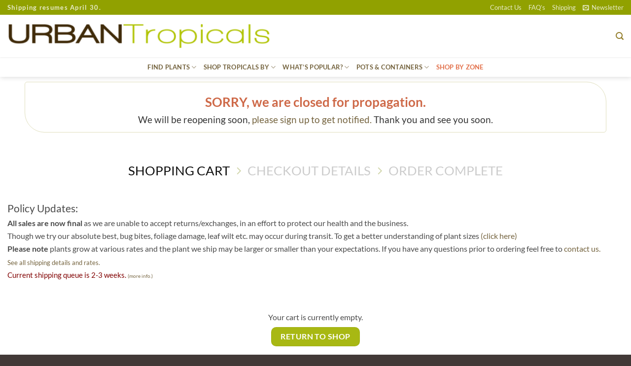

--- FILE ---
content_type: text/html; charset=UTF-8
request_url: https://urbantropicals.com/cart/?remove_item=37da327024595cdb77d6fd933f43d6b9&_wpnonce=ba12b2e489
body_size: 25362
content:
<!DOCTYPE html>
<html lang="en-US" class="loading-site no-js">
<head>
	<meta charset="UTF-8" />
	<link rel="profile" href="http://gmpg.org/xfn/11" />
	<link rel="pingback" href="https://urbantropicals.com/xmlrpc.php" />

	<script>(function(html){html.className = html.className.replace(/\bno-js\b/,'js')})(document.documentElement);</script>
<title>Cart &#8211; Urban Tropicals</title>
<meta name='robots' content='max-image-preview:large, noindex, follow' />
<meta name="viewport" content="width=device-width, initial-scale=1" /><link rel='prefetch' href='https://urbantropicals.com/wp-content/themes/flatsome/assets/js/flatsome.js?ver=e2eddd6c228105dac048' />
<link rel='prefetch' href='https://urbantropicals.com/wp-content/themes/flatsome/assets/js/chunk.slider.js?ver=3.20.4' />
<link rel='prefetch' href='https://urbantropicals.com/wp-content/themes/flatsome/assets/js/chunk.popups.js?ver=3.20.4' />
<link rel='prefetch' href='https://urbantropicals.com/wp-content/themes/flatsome/assets/js/chunk.tooltips.js?ver=3.20.4' />
<link rel='prefetch' href='https://urbantropicals.com/wp-content/themes/flatsome/assets/js/woocommerce.js?ver=1c9be63d628ff7c3ff4c' />
<link rel="alternate" type="application/rss+xml" title="Urban Tropicals &raquo; Feed" href="https://urbantropicals.com/feed/" />
<link rel="alternate" title="oEmbed (JSON)" type="application/json+oembed" href="https://urbantropicals.com/wp-json/oembed/1.0/embed?url=https%3A%2F%2Furbantropicals.com%2Fcart%2F" />
<link rel="alternate" title="oEmbed (XML)" type="text/xml+oembed" href="https://urbantropicals.com/wp-json/oembed/1.0/embed?url=https%3A%2F%2Furbantropicals.com%2Fcart%2F&#038;format=xml" />
<style id='wp-img-auto-sizes-contain-inline-css' type='text/css'>
img:is([sizes=auto i],[sizes^="auto," i]){contain-intrinsic-size:3000px 1500px}
/*# sourceURL=wp-img-auto-sizes-contain-inline-css */
</style>
<style id='wp-emoji-styles-inline-css' type='text/css'>

	img.wp-smiley, img.emoji {
		display: inline !important;
		border: none !important;
		box-shadow: none !important;
		height: 1em !important;
		width: 1em !important;
		margin: 0 0.07em !important;
		vertical-align: -0.1em !important;
		background: none !important;
		padding: 0 !important;
	}
/*# sourceURL=wp-emoji-styles-inline-css */
</style>
<style id='wp-block-library-inline-css' type='text/css'>
:root{--wp-block-synced-color:#7a00df;--wp-block-synced-color--rgb:122,0,223;--wp-bound-block-color:var(--wp-block-synced-color);--wp-editor-canvas-background:#ddd;--wp-admin-theme-color:#007cba;--wp-admin-theme-color--rgb:0,124,186;--wp-admin-theme-color-darker-10:#006ba1;--wp-admin-theme-color-darker-10--rgb:0,107,160.5;--wp-admin-theme-color-darker-20:#005a87;--wp-admin-theme-color-darker-20--rgb:0,90,135;--wp-admin-border-width-focus:2px}@media (min-resolution:192dpi){:root{--wp-admin-border-width-focus:1.5px}}.wp-element-button{cursor:pointer}:root .has-very-light-gray-background-color{background-color:#eee}:root .has-very-dark-gray-background-color{background-color:#313131}:root .has-very-light-gray-color{color:#eee}:root .has-very-dark-gray-color{color:#313131}:root .has-vivid-green-cyan-to-vivid-cyan-blue-gradient-background{background:linear-gradient(135deg,#00d084,#0693e3)}:root .has-purple-crush-gradient-background{background:linear-gradient(135deg,#34e2e4,#4721fb 50%,#ab1dfe)}:root .has-hazy-dawn-gradient-background{background:linear-gradient(135deg,#faaca8,#dad0ec)}:root .has-subdued-olive-gradient-background{background:linear-gradient(135deg,#fafae1,#67a671)}:root .has-atomic-cream-gradient-background{background:linear-gradient(135deg,#fdd79a,#004a59)}:root .has-nightshade-gradient-background{background:linear-gradient(135deg,#330968,#31cdcf)}:root .has-midnight-gradient-background{background:linear-gradient(135deg,#020381,#2874fc)}:root{--wp--preset--font-size--normal:16px;--wp--preset--font-size--huge:42px}.has-regular-font-size{font-size:1em}.has-larger-font-size{font-size:2.625em}.has-normal-font-size{font-size:var(--wp--preset--font-size--normal)}.has-huge-font-size{font-size:var(--wp--preset--font-size--huge)}.has-text-align-center{text-align:center}.has-text-align-left{text-align:left}.has-text-align-right{text-align:right}.has-fit-text{white-space:nowrap!important}#end-resizable-editor-section{display:none}.aligncenter{clear:both}.items-justified-left{justify-content:flex-start}.items-justified-center{justify-content:center}.items-justified-right{justify-content:flex-end}.items-justified-space-between{justify-content:space-between}.screen-reader-text{border:0;clip-path:inset(50%);height:1px;margin:-1px;overflow:hidden;padding:0;position:absolute;width:1px;word-wrap:normal!important}.screen-reader-text:focus{background-color:#ddd;clip-path:none;color:#444;display:block;font-size:1em;height:auto;left:5px;line-height:normal;padding:15px 23px 14px;text-decoration:none;top:5px;width:auto;z-index:100000}html :where(.has-border-color){border-style:solid}html :where([style*=border-top-color]){border-top-style:solid}html :where([style*=border-right-color]){border-right-style:solid}html :where([style*=border-bottom-color]){border-bottom-style:solid}html :where([style*=border-left-color]){border-left-style:solid}html :where([style*=border-width]){border-style:solid}html :where([style*=border-top-width]){border-top-style:solid}html :where([style*=border-right-width]){border-right-style:solid}html :where([style*=border-bottom-width]){border-bottom-style:solid}html :where([style*=border-left-width]){border-left-style:solid}html :where(img[class*=wp-image-]){height:auto;max-width:100%}:where(figure){margin:0 0 1em}html :where(.is-position-sticky){--wp-admin--admin-bar--position-offset:var(--wp-admin--admin-bar--height,0px)}@media screen and (max-width:600px){html :where(.is-position-sticky){--wp-admin--admin-bar--position-offset:0px}}

/*# sourceURL=wp-block-library-inline-css */
</style><link rel='stylesheet' id='wc-blocks-style-css' href='https://urbantropicals.com/wp-content/plugins/woocommerce/assets/client/blocks/wc-blocks.css?ver=wc-10.4.3' type='text/css' media='all' />
<style id='global-styles-inline-css' type='text/css'>
:root{--wp--preset--aspect-ratio--square: 1;--wp--preset--aspect-ratio--4-3: 4/3;--wp--preset--aspect-ratio--3-4: 3/4;--wp--preset--aspect-ratio--3-2: 3/2;--wp--preset--aspect-ratio--2-3: 2/3;--wp--preset--aspect-ratio--16-9: 16/9;--wp--preset--aspect-ratio--9-16: 9/16;--wp--preset--color--black: #000000;--wp--preset--color--cyan-bluish-gray: #abb8c3;--wp--preset--color--white: #ffffff;--wp--preset--color--pale-pink: #f78da7;--wp--preset--color--vivid-red: #cf2e2e;--wp--preset--color--luminous-vivid-orange: #ff6900;--wp--preset--color--luminous-vivid-amber: #fcb900;--wp--preset--color--light-green-cyan: #7bdcb5;--wp--preset--color--vivid-green-cyan: #00d084;--wp--preset--color--pale-cyan-blue: #8ed1fc;--wp--preset--color--vivid-cyan-blue: #0693e3;--wp--preset--color--vivid-purple: #9b51e0;--wp--preset--color--primary: #a8b813;--wp--preset--color--secondary: #cc7533;--wp--preset--color--success: #7a9c59;--wp--preset--color--alert: #b20000;--wp--preset--gradient--vivid-cyan-blue-to-vivid-purple: linear-gradient(135deg,rgb(6,147,227) 0%,rgb(155,81,224) 100%);--wp--preset--gradient--light-green-cyan-to-vivid-green-cyan: linear-gradient(135deg,rgb(122,220,180) 0%,rgb(0,208,130) 100%);--wp--preset--gradient--luminous-vivid-amber-to-luminous-vivid-orange: linear-gradient(135deg,rgb(252,185,0) 0%,rgb(255,105,0) 100%);--wp--preset--gradient--luminous-vivid-orange-to-vivid-red: linear-gradient(135deg,rgb(255,105,0) 0%,rgb(207,46,46) 100%);--wp--preset--gradient--very-light-gray-to-cyan-bluish-gray: linear-gradient(135deg,rgb(238,238,238) 0%,rgb(169,184,195) 100%);--wp--preset--gradient--cool-to-warm-spectrum: linear-gradient(135deg,rgb(74,234,220) 0%,rgb(151,120,209) 20%,rgb(207,42,186) 40%,rgb(238,44,130) 60%,rgb(251,105,98) 80%,rgb(254,248,76) 100%);--wp--preset--gradient--blush-light-purple: linear-gradient(135deg,rgb(255,206,236) 0%,rgb(152,150,240) 100%);--wp--preset--gradient--blush-bordeaux: linear-gradient(135deg,rgb(254,205,165) 0%,rgb(254,45,45) 50%,rgb(107,0,62) 100%);--wp--preset--gradient--luminous-dusk: linear-gradient(135deg,rgb(255,203,112) 0%,rgb(199,81,192) 50%,rgb(65,88,208) 100%);--wp--preset--gradient--pale-ocean: linear-gradient(135deg,rgb(255,245,203) 0%,rgb(182,227,212) 50%,rgb(51,167,181) 100%);--wp--preset--gradient--electric-grass: linear-gradient(135deg,rgb(202,248,128) 0%,rgb(113,206,126) 100%);--wp--preset--gradient--midnight: linear-gradient(135deg,rgb(2,3,129) 0%,rgb(40,116,252) 100%);--wp--preset--font-size--small: 13px;--wp--preset--font-size--medium: 20px;--wp--preset--font-size--large: 36px;--wp--preset--font-size--x-large: 42px;--wp--preset--spacing--20: 0.44rem;--wp--preset--spacing--30: 0.67rem;--wp--preset--spacing--40: 1rem;--wp--preset--spacing--50: 1.5rem;--wp--preset--spacing--60: 2.25rem;--wp--preset--spacing--70: 3.38rem;--wp--preset--spacing--80: 5.06rem;--wp--preset--shadow--natural: 6px 6px 9px rgba(0, 0, 0, 0.2);--wp--preset--shadow--deep: 12px 12px 50px rgba(0, 0, 0, 0.4);--wp--preset--shadow--sharp: 6px 6px 0px rgba(0, 0, 0, 0.2);--wp--preset--shadow--outlined: 6px 6px 0px -3px rgb(255, 255, 255), 6px 6px rgb(0, 0, 0);--wp--preset--shadow--crisp: 6px 6px 0px rgb(0, 0, 0);}:where(body) { margin: 0; }.wp-site-blocks > .alignleft { float: left; margin-right: 2em; }.wp-site-blocks > .alignright { float: right; margin-left: 2em; }.wp-site-blocks > .aligncenter { justify-content: center; margin-left: auto; margin-right: auto; }:where(.is-layout-flex){gap: 0.5em;}:where(.is-layout-grid){gap: 0.5em;}.is-layout-flow > .alignleft{float: left;margin-inline-start: 0;margin-inline-end: 2em;}.is-layout-flow > .alignright{float: right;margin-inline-start: 2em;margin-inline-end: 0;}.is-layout-flow > .aligncenter{margin-left: auto !important;margin-right: auto !important;}.is-layout-constrained > .alignleft{float: left;margin-inline-start: 0;margin-inline-end: 2em;}.is-layout-constrained > .alignright{float: right;margin-inline-start: 2em;margin-inline-end: 0;}.is-layout-constrained > .aligncenter{margin-left: auto !important;margin-right: auto !important;}.is-layout-constrained > :where(:not(.alignleft):not(.alignright):not(.alignfull)){margin-left: auto !important;margin-right: auto !important;}body .is-layout-flex{display: flex;}.is-layout-flex{flex-wrap: wrap;align-items: center;}.is-layout-flex > :is(*, div){margin: 0;}body .is-layout-grid{display: grid;}.is-layout-grid > :is(*, div){margin: 0;}body{padding-top: 0px;padding-right: 0px;padding-bottom: 0px;padding-left: 0px;}a:where(:not(.wp-element-button)){text-decoration: none;}:root :where(.wp-element-button, .wp-block-button__link){background-color: #32373c;border-width: 0;color: #fff;font-family: inherit;font-size: inherit;font-style: inherit;font-weight: inherit;letter-spacing: inherit;line-height: inherit;padding-top: calc(0.667em + 2px);padding-right: calc(1.333em + 2px);padding-bottom: calc(0.667em + 2px);padding-left: calc(1.333em + 2px);text-decoration: none;text-transform: inherit;}.has-black-color{color: var(--wp--preset--color--black) !important;}.has-cyan-bluish-gray-color{color: var(--wp--preset--color--cyan-bluish-gray) !important;}.has-white-color{color: var(--wp--preset--color--white) !important;}.has-pale-pink-color{color: var(--wp--preset--color--pale-pink) !important;}.has-vivid-red-color{color: var(--wp--preset--color--vivid-red) !important;}.has-luminous-vivid-orange-color{color: var(--wp--preset--color--luminous-vivid-orange) !important;}.has-luminous-vivid-amber-color{color: var(--wp--preset--color--luminous-vivid-amber) !important;}.has-light-green-cyan-color{color: var(--wp--preset--color--light-green-cyan) !important;}.has-vivid-green-cyan-color{color: var(--wp--preset--color--vivid-green-cyan) !important;}.has-pale-cyan-blue-color{color: var(--wp--preset--color--pale-cyan-blue) !important;}.has-vivid-cyan-blue-color{color: var(--wp--preset--color--vivid-cyan-blue) !important;}.has-vivid-purple-color{color: var(--wp--preset--color--vivid-purple) !important;}.has-primary-color{color: var(--wp--preset--color--primary) !important;}.has-secondary-color{color: var(--wp--preset--color--secondary) !important;}.has-success-color{color: var(--wp--preset--color--success) !important;}.has-alert-color{color: var(--wp--preset--color--alert) !important;}.has-black-background-color{background-color: var(--wp--preset--color--black) !important;}.has-cyan-bluish-gray-background-color{background-color: var(--wp--preset--color--cyan-bluish-gray) !important;}.has-white-background-color{background-color: var(--wp--preset--color--white) !important;}.has-pale-pink-background-color{background-color: var(--wp--preset--color--pale-pink) !important;}.has-vivid-red-background-color{background-color: var(--wp--preset--color--vivid-red) !important;}.has-luminous-vivid-orange-background-color{background-color: var(--wp--preset--color--luminous-vivid-orange) !important;}.has-luminous-vivid-amber-background-color{background-color: var(--wp--preset--color--luminous-vivid-amber) !important;}.has-light-green-cyan-background-color{background-color: var(--wp--preset--color--light-green-cyan) !important;}.has-vivid-green-cyan-background-color{background-color: var(--wp--preset--color--vivid-green-cyan) !important;}.has-pale-cyan-blue-background-color{background-color: var(--wp--preset--color--pale-cyan-blue) !important;}.has-vivid-cyan-blue-background-color{background-color: var(--wp--preset--color--vivid-cyan-blue) !important;}.has-vivid-purple-background-color{background-color: var(--wp--preset--color--vivid-purple) !important;}.has-primary-background-color{background-color: var(--wp--preset--color--primary) !important;}.has-secondary-background-color{background-color: var(--wp--preset--color--secondary) !important;}.has-success-background-color{background-color: var(--wp--preset--color--success) !important;}.has-alert-background-color{background-color: var(--wp--preset--color--alert) !important;}.has-black-border-color{border-color: var(--wp--preset--color--black) !important;}.has-cyan-bluish-gray-border-color{border-color: var(--wp--preset--color--cyan-bluish-gray) !important;}.has-white-border-color{border-color: var(--wp--preset--color--white) !important;}.has-pale-pink-border-color{border-color: var(--wp--preset--color--pale-pink) !important;}.has-vivid-red-border-color{border-color: var(--wp--preset--color--vivid-red) !important;}.has-luminous-vivid-orange-border-color{border-color: var(--wp--preset--color--luminous-vivid-orange) !important;}.has-luminous-vivid-amber-border-color{border-color: var(--wp--preset--color--luminous-vivid-amber) !important;}.has-light-green-cyan-border-color{border-color: var(--wp--preset--color--light-green-cyan) !important;}.has-vivid-green-cyan-border-color{border-color: var(--wp--preset--color--vivid-green-cyan) !important;}.has-pale-cyan-blue-border-color{border-color: var(--wp--preset--color--pale-cyan-blue) !important;}.has-vivid-cyan-blue-border-color{border-color: var(--wp--preset--color--vivid-cyan-blue) !important;}.has-vivid-purple-border-color{border-color: var(--wp--preset--color--vivid-purple) !important;}.has-primary-border-color{border-color: var(--wp--preset--color--primary) !important;}.has-secondary-border-color{border-color: var(--wp--preset--color--secondary) !important;}.has-success-border-color{border-color: var(--wp--preset--color--success) !important;}.has-alert-border-color{border-color: var(--wp--preset--color--alert) !important;}.has-vivid-cyan-blue-to-vivid-purple-gradient-background{background: var(--wp--preset--gradient--vivid-cyan-blue-to-vivid-purple) !important;}.has-light-green-cyan-to-vivid-green-cyan-gradient-background{background: var(--wp--preset--gradient--light-green-cyan-to-vivid-green-cyan) !important;}.has-luminous-vivid-amber-to-luminous-vivid-orange-gradient-background{background: var(--wp--preset--gradient--luminous-vivid-amber-to-luminous-vivid-orange) !important;}.has-luminous-vivid-orange-to-vivid-red-gradient-background{background: var(--wp--preset--gradient--luminous-vivid-orange-to-vivid-red) !important;}.has-very-light-gray-to-cyan-bluish-gray-gradient-background{background: var(--wp--preset--gradient--very-light-gray-to-cyan-bluish-gray) !important;}.has-cool-to-warm-spectrum-gradient-background{background: var(--wp--preset--gradient--cool-to-warm-spectrum) !important;}.has-blush-light-purple-gradient-background{background: var(--wp--preset--gradient--blush-light-purple) !important;}.has-blush-bordeaux-gradient-background{background: var(--wp--preset--gradient--blush-bordeaux) !important;}.has-luminous-dusk-gradient-background{background: var(--wp--preset--gradient--luminous-dusk) !important;}.has-pale-ocean-gradient-background{background: var(--wp--preset--gradient--pale-ocean) !important;}.has-electric-grass-gradient-background{background: var(--wp--preset--gradient--electric-grass) !important;}.has-midnight-gradient-background{background: var(--wp--preset--gradient--midnight) !important;}.has-small-font-size{font-size: var(--wp--preset--font-size--small) !important;}.has-medium-font-size{font-size: var(--wp--preset--font-size--medium) !important;}.has-large-font-size{font-size: var(--wp--preset--font-size--large) !important;}.has-x-large-font-size{font-size: var(--wp--preset--font-size--x-large) !important;}
/*# sourceURL=global-styles-inline-css */
</style>

<link rel='stylesheet' id='select2-css' href='https://urbantropicals.com/wp-content/plugins/woocommerce/assets/css/select2.css?ver=10.4.3' type='text/css' media='all' />
<style id='woocommerce-inline-inline-css' type='text/css'>
.woocommerce form .form-row .required { visibility: visible; }
/*# sourceURL=woocommerce-inline-inline-css */
</style>
<link rel='stylesheet' id='aws-style-css' href='https://urbantropicals.com/wp-content/plugins/advanced-woo-search/assets/css/common.min.css?ver=3.51' type='text/css' media='all' />
<link rel='stylesheet' id='flatsome-ninjaforms-css' href='https://urbantropicals.com/wp-content/themes/flatsome/inc/integrations/ninjaforms/ninjaforms.css?ver=3.20.4' type='text/css' media='all' />
<link rel='stylesheet' id='flatsome-main-css' href='https://urbantropicals.com/wp-content/themes/flatsome/assets/css/flatsome.css?ver=3.20.4' type='text/css' media='all' />
<style id='flatsome-main-inline-css' type='text/css'>
@font-face {
				font-family: "fl-icons";
				font-display: block;
				src: url(https://urbantropicals.com/wp-content/themes/flatsome/assets/css/icons/fl-icons.eot?v=3.20.4);
				src:
					url(https://urbantropicals.com/wp-content/themes/flatsome/assets/css/icons/fl-icons.eot#iefix?v=3.20.4) format("embedded-opentype"),
					url(https://urbantropicals.com/wp-content/themes/flatsome/assets/css/icons/fl-icons.woff2?v=3.20.4) format("woff2"),
					url(https://urbantropicals.com/wp-content/themes/flatsome/assets/css/icons/fl-icons.ttf?v=3.20.4) format("truetype"),
					url(https://urbantropicals.com/wp-content/themes/flatsome/assets/css/icons/fl-icons.woff?v=3.20.4) format("woff"),
					url(https://urbantropicals.com/wp-content/themes/flatsome/assets/css/icons/fl-icons.svg?v=3.20.4#fl-icons) format("svg");
			}
/*# sourceURL=flatsome-main-inline-css */
</style>
<link rel='stylesheet' id='flatsome-shop-css' href='https://urbantropicals.com/wp-content/themes/flatsome/assets/css/flatsome-shop.css?ver=3.20.4' type='text/css' media='all' />
<link rel='stylesheet' id='flatsome-style-css' href='https://urbantropicals.com/wp-content/themes/flatsome-child/style.css?ver=3.0' type='text/css' media='all' />
<script type="text/javascript" src="https://urbantropicals.com/wp-includes/js/jquery/jquery.min.js?ver=3.7.1" id="jquery-core-js"></script>
<script type="text/javascript" src="https://urbantropicals.com/wp-includes/js/jquery/jquery-migrate.min.js?ver=3.4.1" id="jquery-migrate-js"></script>
<script type="text/javascript" src="https://urbantropicals.com/wp-content/plugins/woocommerce/assets/js/jquery-blockui/jquery.blockUI.min.js?ver=2.7.0-wc.10.4.3" id="wc-jquery-blockui-js" data-wp-strategy="defer"></script>
<script type="text/javascript" id="wc-add-to-cart-js-extra">
/* <![CDATA[ */
var wc_add_to_cart_params = {"ajax_url":"/wp-admin/admin-ajax.php","wc_ajax_url":"/?wc-ajax=%%endpoint%%","i18n_view_cart":"View cart","cart_url":"https://urbantropicals.com/cart/","is_cart":"1","cart_redirect_after_add":"no"};
//# sourceURL=wc-add-to-cart-js-extra
/* ]]> */
</script>
<script type="text/javascript" src="https://urbantropicals.com/wp-content/plugins/woocommerce/assets/js/frontend/add-to-cart.min.js?ver=10.4.3" id="wc-add-to-cart-js" defer="defer" data-wp-strategy="defer"></script>
<script type="text/javascript" src="https://urbantropicals.com/wp-content/plugins/woocommerce/assets/js/js-cookie/js.cookie.min.js?ver=2.1.4-wc.10.4.3" id="wc-js-cookie-js" data-wp-strategy="defer"></script>
<script type="text/javascript" id="woocommerce-js-extra">
/* <![CDATA[ */
var woocommerce_params = {"ajax_url":"/wp-admin/admin-ajax.php","wc_ajax_url":"/?wc-ajax=%%endpoint%%","i18n_password_show":"Show password","i18n_password_hide":"Hide password"};
//# sourceURL=woocommerce-js-extra
/* ]]> */
</script>
<script type="text/javascript" src="https://urbantropicals.com/wp-content/plugins/woocommerce/assets/js/frontend/woocommerce.min.js?ver=10.4.3" id="woocommerce-js" data-wp-strategy="defer"></script>
<script type="text/javascript" id="wc-country-select-js-extra">
/* <![CDATA[ */
var wc_country_select_params = {"countries":"{\"US\":{\"AL\":\"Alabama\",\"AK\":\"Alaska\",\"AZ\":\"Arizona\",\"AR\":\"Arkansas\",\"CA\":\"California\",\"CO\":\"Colorado\",\"CT\":\"Connecticut\",\"DE\":\"Delaware\",\"DC\":\"District of Columbia\",\"FL\":\"Florida\",\"GA\":\"Georgia\",\"HI\":\"Hawaii\",\"ID\":\"Idaho\",\"IL\":\"Illinois\",\"IN\":\"Indiana\",\"IA\":\"Iowa\",\"KS\":\"Kansas\",\"KY\":\"Kentucky\",\"LA\":\"Louisiana\",\"ME\":\"Maine\",\"MD\":\"Maryland\",\"MA\":\"Massachusetts\",\"MI\":\"Michigan\",\"MN\":\"Minnesota\",\"MS\":\"Mississippi\",\"MO\":\"Missouri\",\"MT\":\"Montana\",\"NE\":\"Nebraska\",\"NV\":\"Nevada\",\"NH\":\"New Hampshire\",\"NJ\":\"New Jersey\",\"NM\":\"New Mexico\",\"NY\":\"New York\",\"NC\":\"North Carolina\",\"ND\":\"North Dakota\",\"OH\":\"Ohio\",\"OK\":\"Oklahoma\",\"OR\":\"Oregon\",\"PA\":\"Pennsylvania\",\"RI\":\"Rhode Island\",\"SC\":\"South Carolina\",\"SD\":\"South Dakota\",\"TN\":\"Tennessee\",\"TX\":\"Texas\",\"UT\":\"Utah\",\"VT\":\"Vermont\",\"VA\":\"Virginia\",\"WA\":\"Washington\",\"WV\":\"West Virginia\",\"WI\":\"Wisconsin\",\"WY\":\"Wyoming\",\"AA\":\"Armed Forces (AA)\",\"AE\":\"Armed Forces (AE)\",\"AP\":\"Armed Forces (AP)\"}}","i18n_select_state_text":"Select an option\u2026","i18n_no_matches":"No matches found","i18n_ajax_error":"Loading failed","i18n_input_too_short_1":"Please enter 1 or more characters","i18n_input_too_short_n":"Please enter %qty% or more characters","i18n_input_too_long_1":"Please delete 1 character","i18n_input_too_long_n":"Please delete %qty% characters","i18n_selection_too_long_1":"You can only select 1 item","i18n_selection_too_long_n":"You can only select %qty% items","i18n_load_more":"Loading more results\u2026","i18n_searching":"Searching\u2026"};
//# sourceURL=wc-country-select-js-extra
/* ]]> */
</script>
<script type="text/javascript" src="https://urbantropicals.com/wp-content/plugins/woocommerce/assets/js/frontend/country-select.min.js?ver=10.4.3" id="wc-country-select-js" defer="defer" data-wp-strategy="defer"></script>
<script type="text/javascript" id="wc-address-i18n-js-extra">
/* <![CDATA[ */
var wc_address_i18n_params = {"locale":"{\"US\":{\"postcode\":{\"label\":\"ZIP Code\"},\"state\":{\"label\":\"State\"}},\"default\":{\"first_name\":{\"label\":\"First name\",\"required\":true,\"class\":[\"form-row-first\"],\"autocomplete\":\"given-name\",\"priority\":10},\"last_name\":{\"label\":\"Last name\",\"required\":true,\"class\":[\"form-row-last\"],\"autocomplete\":\"family-name\",\"priority\":20},\"company\":{\"label\":\"Company name\",\"class\":[\"form-row-wide\"],\"autocomplete\":\"organization\",\"priority\":30,\"required\":false},\"country\":{\"type\":\"country\",\"label\":\"Country / Region\",\"required\":true,\"class\":[\"form-row-wide\",\"address-field\",\"update_totals_on_change\"],\"autocomplete\":\"country\",\"priority\":40},\"address_1\":{\"label\":\"Street address\",\"placeholder\":\"House number and street name\",\"required\":true,\"class\":[\"address-field\",\"form-row-first\"],\"autocomplete\":\"address-line1\",\"priority\":50},\"address_2\":{\"label\":\"Apartment, suite, unit, etc.\",\"label_class\":[],\"placeholder\":\"Apartment, suite, unit, etc. (optional)\",\"class\":[\"address-field\",\"form-row-last\"],\"autocomplete\":\"address-line2\",\"priority\":60,\"required\":false},\"city\":{\"label\":\"Town / City\",\"required\":true,\"class\":[\"form-row-wide\",\"address-field\"],\"autocomplete\":\"address-level2\",\"priority\":70},\"state\":{\"type\":\"state\",\"label\":\"State / County\",\"required\":true,\"class\":[\"form-row-wide\",\"address-field\"],\"validate\":[\"state\"],\"autocomplete\":\"address-level1\",\"priority\":80},\"postcode\":{\"label\":\"Postcode / ZIP\",\"required\":true,\"class\":[\"form-row-wide\",\"address-field\"],\"validate\":[\"postcode\"],\"autocomplete\":\"postal-code\",\"priority\":90}}}","locale_fields":"{\"address_1\":\"#billing_address_1_field, #shipping_address_1_field\",\"address_2\":\"#billing_address_2_field, #shipping_address_2_field\",\"state\":\"#billing_state_field, #shipping_state_field, #calc_shipping_state_field\",\"postcode\":\"#billing_postcode_field, #shipping_postcode_field, #calc_shipping_postcode_field\",\"city\":\"#billing_city_field, #shipping_city_field, #calc_shipping_city_field\"}","i18n_required_text":"required","i18n_optional_text":"optional"};
//# sourceURL=wc-address-i18n-js-extra
/* ]]> */
</script>
<script type="text/javascript" src="https://urbantropicals.com/wp-content/plugins/woocommerce/assets/js/frontend/address-i18n.min.js?ver=10.4.3" id="wc-address-i18n-js" defer="defer" data-wp-strategy="defer"></script>
<script type="text/javascript" id="wc-cart-js-extra">
/* <![CDATA[ */
var wc_cart_params = {"ajax_url":"/wp-admin/admin-ajax.php","wc_ajax_url":"/?wc-ajax=%%endpoint%%","update_shipping_method_nonce":"e39f61fa64","apply_coupon_nonce":"9185c5e6fd","remove_coupon_nonce":"a681ff4ddb"};
//# sourceURL=wc-cart-js-extra
/* ]]> */
</script>
<script type="text/javascript" src="https://urbantropicals.com/wp-content/plugins/woocommerce/assets/js/frontend/cart.min.js?ver=10.4.3" id="wc-cart-js" defer="defer" data-wp-strategy="defer"></script>
<script type="text/javascript" src="https://urbantropicals.com/wp-content/plugins/woocommerce/assets/js/selectWoo/selectWoo.full.min.js?ver=1.0.9-wc.10.4.3" id="selectWoo-js" defer="defer" data-wp-strategy="defer"></script>
<script type="text/javascript" id="zxcvbn-async-js-extra">
/* <![CDATA[ */
var _zxcvbnSettings = {"src":"https://urbantropicals.com/wp-includes/js/zxcvbn.min.js"};
//# sourceURL=zxcvbn-async-js-extra
/* ]]> */
</script>
<script type="text/javascript" src="https://urbantropicals.com/wp-includes/js/zxcvbn-async.min.js?ver=1.0" id="zxcvbn-async-js"></script>
<script type="text/javascript" src="https://urbantropicals.com/wp-includes/js/dist/hooks.min.js?ver=dd5603f07f9220ed27f1" id="wp-hooks-js"></script>
<script type="text/javascript" src="https://urbantropicals.com/wp-includes/js/dist/i18n.min.js?ver=c26c3dc7bed366793375" id="wp-i18n-js"></script>
<script type="text/javascript" id="wp-i18n-js-after">
/* <![CDATA[ */
wp.i18n.setLocaleData( { 'text direction\u0004ltr': [ 'ltr' ] } );
//# sourceURL=wp-i18n-js-after
/* ]]> */
</script>
<script type="text/javascript" id="password-strength-meter-js-extra">
/* <![CDATA[ */
var pwsL10n = {"unknown":"Password strength unknown","short":"Very weak","bad":"Weak","good":"Medium","strong":"Strong","mismatch":"Mismatch"};
//# sourceURL=password-strength-meter-js-extra
/* ]]> */
</script>
<script type="text/javascript" src="https://urbantropicals.com/wp-admin/js/password-strength-meter.min.js?ver=6.9" id="password-strength-meter-js"></script>
<script type="text/javascript" id="wc-password-strength-meter-js-extra">
/* <![CDATA[ */
var wc_password_strength_meter_params = {"min_password_strength":"3","stop_checkout":"","i18n_password_error":"Please enter a stronger password.","i18n_password_hint":"Hint: The password should be at least twelve characters long. To make it stronger, use upper and lower case letters, numbers, and symbols like ! \" ? $ % ^ & )."};
//# sourceURL=wc-password-strength-meter-js-extra
/* ]]> */
</script>
<script type="text/javascript" src="https://urbantropicals.com/wp-content/plugins/woocommerce/assets/js/frontend/password-strength-meter.min.js?ver=10.4.3" id="wc-password-strength-meter-js" defer="defer" data-wp-strategy="defer"></script>
<link rel="https://api.w.org/" href="https://urbantropicals.com/wp-json/" /><link rel="alternate" title="JSON" type="application/json" href="https://urbantropicals.com/wp-json/wp/v2/pages/16" /><link rel="EditURI" type="application/rsd+xml" title="RSD" href="https://urbantropicals.com/xmlrpc.php?rsd" />
<meta name="generator" content="WordPress 6.9" />
<meta name="generator" content="WooCommerce 10.4.3" />
<link rel="canonical" href="https://urbantropicals.com/cart/" />
<link rel='shortlink' href='https://urbantropicals.com/?p=16' />
	<noscript><style>.woocommerce-product-gallery{ opacity: 1 !important; }</style></noscript>
	<link rel="icon" href="https://urbantropicals.com/wp-content/uploads/favicon-tropicals-1-100x100.png" sizes="32x32" />
<link rel="icon" href="https://urbantropicals.com/wp-content/uploads/favicon-tropicals-1-360x360.png" sizes="192x192" />
<link rel="apple-touch-icon" href="https://urbantropicals.com/wp-content/uploads/favicon-tropicals-1-360x360.png" />
<meta name="msapplication-TileImage" content="https://urbantropicals.com/wp-content/uploads/favicon-tropicals-1-360x360.png" />
<style id="custom-css" type="text/css">:root {--primary-color: #a8b813;--fs-color-primary: #a8b813;--fs-color-secondary: #cc7533;--fs-color-success: #7a9c59;--fs-color-alert: #b20000;--fs-color-base: #4a4a4a;--fs-experimental-link-color: #74633e;--fs-experimental-link-color-hover: #b2c413;}.tooltipster-base {--tooltip-color: #fff;--tooltip-bg-color: #000;}.off-canvas-right .mfp-content, .off-canvas-left .mfp-content {--drawer-width: 300px;}.off-canvas .mfp-content.off-canvas-cart {--drawer-width: 360px;}.container-width, .full-width .ubermenu-nav, .container, .row{max-width: 1550px}.row.row-collapse{max-width: 1520px}.row.row-small{max-width: 1542.5px}.row.row-large{max-width: 1580px}.header-main{height: 86px}#logo img{max-height: 86px}#logo{width:578px;}.stuck #logo img{padding:3px 0;}.header-bottom{min-height: 40px}.header-top{min-height: 24px}.transparent .header-main{height: 265px}.transparent #logo img{max-height: 265px}.has-transparent + .page-title:first-of-type,.has-transparent + #main > .page-title,.has-transparent + #main > div > .page-title,.has-transparent + #main .page-header-wrapper:first-of-type .page-title{padding-top: 345px;}.header.show-on-scroll,.stuck .header-main{height:34px!important}.stuck #logo img{max-height: 34px!important}.header-bottom {background-color: rgba(255,255,255,0.39)}.header-main .nav > li > a{line-height: 4px }.stuck .header-main .nav > li > a{line-height: 15px }.header-bottom-nav > li > a{line-height: 16px }@media (max-width: 549px) {.header-main{height: 70px}#logo img{max-height: 70px}}.main-menu-overlay{background-color: #778701}.nav-dropdown-has-arrow.nav-dropdown-has-border li.has-dropdown:before{border-bottom-color: #91a100;}.nav .nav-dropdown{border-color: #91a100 }.nav-dropdown{border-radius:5px}.nav-dropdown{font-size:100%}.header-top{background-color:#91a100!important;}h1,h2,h3,h4,h5,h6,.heading-font{color: #7c8810;}@media screen and (max-width: 549px){body{font-size: 100%;}}body{font-family: Lato, sans-serif;}body {font-weight: 400;font-style: normal;}.nav > li > a {font-family: Lato, sans-serif;}.mobile-sidebar-levels-2 .nav > li > ul > li > a {font-family: Lato, sans-serif;}.nav > li > a,.mobile-sidebar-levels-2 .nav > li > ul > li > a {font-weight: 700;font-style: normal;}h1,h2,h3,h4,h5,h6,.heading-font, .off-canvas-center .nav-sidebar.nav-vertical > li > a{font-family: Lato, sans-serif;}h1,h2,h3,h4,h5,h6,.heading-font,.banner h1,.banner h2 {font-weight: 700;font-style: normal;}.alt-font{font-family: "Dancing Script", sans-serif;}.alt-font {font-weight: 400!important;font-style: normal!important;}.header:not(.transparent) .header-nav-main.nav > li > a {color: #74633e;}.header:not(.transparent) .header-nav-main.nav > li > a:hover,.header:not(.transparent) .header-nav-main.nav > li.active > a,.header:not(.transparent) .header-nav-main.nav > li.current > a,.header:not(.transparent) .header-nav-main.nav > li > a.active,.header:not(.transparent) .header-nav-main.nav > li > a.current{color: #94a30f;}.header-nav-main.nav-line-bottom > li > a:before,.header-nav-main.nav-line-grow > li > a:before,.header-nav-main.nav-line > li > a:before,.header-nav-main.nav-box > li > a:hover,.header-nav-main.nav-box > li.active > a,.header-nav-main.nav-pills > li > a:hover,.header-nav-main.nav-pills > li.active > a{color:#FFF!important;background-color: #94a30f;}.header:not(.transparent) .header-bottom-nav.nav > li > a{color: #74633e;}.header:not(.transparent) .header-bottom-nav.nav > li > a:hover,.header:not(.transparent) .header-bottom-nav.nav > li.active > a,.header:not(.transparent) .header-bottom-nav.nav > li.current > a,.header:not(.transparent) .header-bottom-nav.nav > li > a.active,.header:not(.transparent) .header-bottom-nav.nav > li > a.current{color: #828f0e;}.header-bottom-nav.nav-line-bottom > li > a:before,.header-bottom-nav.nav-line-grow > li > a:before,.header-bottom-nav.nav-line > li > a:before,.header-bottom-nav.nav-box > li > a:hover,.header-bottom-nav.nav-box > li.active > a,.header-bottom-nav.nav-pills > li > a:hover,.header-bottom-nav.nav-pills > li.active > a{color:#FFF!important;background-color: #828f0e;}.is-divider{background-color: #0a0a0a;}.badge-inner.on-sale{background-color: #849900}input[type='submit'], input[type="button"], button:not(.icon), .button:not(.icon){border-radius: 10px!important}.pswp__bg,.mfp-bg.mfp-ready{background-color: rgba(78,78,23,0.9)}@media screen and (min-width: 550px){.products .box-vertical .box-image{min-width: 360px!important;width: 360px!important;}}.header-main .social-icons,.header-main .cart-icon strong,.header-main .menu-title,.header-main .header-button > .button.is-outline,.header-main .nav > li > a > i:not(.icon-angle-down){color: #937d2a!important;}.header-main .header-button > .button.is-outline,.header-main .cart-icon strong:after,.header-main .cart-icon strong{border-color: #937d2a!important;}.header-main .header-button > .button:not(.is-outline){background-color: #937d2a!important;}.header-main .current-dropdown .cart-icon strong,.header-main .header-button > .button:hover,.header-main .header-button > .button:hover i,.header-main .header-button > .button:hover span{color:#FFF!important;}.header-main .menu-title:hover,.header-main .social-icons a:hover,.header-main .header-button > .button.is-outline:hover,.header-main .nav > li > a:hover > i:not(.icon-angle-down){color: #b2c413!important;}.header-main .current-dropdown .cart-icon strong,.header-main .header-button > .button:hover{background-color: #b2c413!important;}.header-main .current-dropdown .cart-icon strong:after,.header-main .current-dropdown .cart-icon strong,.header-main .header-button > .button:hover{border-color: #b2c413!important;}.footer-2{background-color: #849900}.absolute-footer, html{background-color: #423937}.page-title-small + main .product-container > .row{padding-top:0;}.nav-vertical-fly-out > li + li {border-top-width: 1px; border-top-style: solid;}/* Custom CSS *//* headertalk */div.headertalk{border: 1px solid #e0dfbe;padding: 10px;padding-top: 20px;border-radius: 5px 40px 5px 40px;background: #ffffff;}h.pdescr{font-size: 100%;letter-spacing: .2px; color: #333333; font-weight: bold;}h.pdescrpt{font-size: 100%;letter-spacing: .2px; color: #826939; }h.del{font-size: 100%;}div.pdetailslwr{border: 1px solid #e0dfbe;padding: 10px;padding-top: 20px;border-radius: 5px 40px 5px 40px;background: #ffffff;}div.del{font-size: 105%;text-align: justify;}/* Actual Products */div.details{border: 1px solid #e0dfbe;padding: 10px;padding-top: 20px;border-radius: 5px 40px 5px 40px;background: #ffffff;}/* New Format */div.detailslwr{border: 0px solid red;padding: 0px;border-radius: 5px 40px 5px 40px;background: #ffffff;}div.dotitems{column-count: 2;column-gap: 10px;border:0px solid #92a332;padding: 10px;border-radius: 5px 40px 5px 40px;background: #f9f6e5;text-align: left;border-top: 1;}div.dotitems2{column-count: 2;column-gap: 10px;border:0px solid #92a332;padding: 10px;border-radius: 5px 40px 5px 40px;background: #f3f7ea;text-align: left;border-top: 1;}/*product-footer box */div.product-foot {width: 100%;border-left: 1px solid #e0dfbe;border-right: 1px solid #e0dfbe;border-top: 1px solid #e0dfbe;border-bottom: 1px solid #e0dfbe;background-color: #ffffff;border-radius: 8px; padding-top: 10px; padding-right: 8px;padding-bottom: 1px; padding-left: 8px;}div.xzonex {display: none;}/* Pot Controls*/div.pabout{border: 1px solid #e0dfbe;padding: 10px;padding-top: 20px;border-radius: 5px 40px 5px 40px;background: #ffffff;}div.pmaterial{border: 1px solid #e0dfbe;padding: 10px;padding-top: 20px;border-radius: 5px 40px 5px 40px;background: #ffffff;font-size: 110%;text-align: justify;}div.pquickspec{border: 0px solid red;padding: 0px;border-radius: 5px 40px 5px 40px;background: #ffffff;}div.pmorepots{border: 1px solid #e0dfbe;padding: 10px;padding-top: 20px;border-radius: 5px 40px 5px 40px;background: #ffffff;}div.pdotitems{column-count: 2;column-gap: 10px;border: 1px solid #e0dfbe;padding: 10px;border-radius: 5px 40px 5px 40px;background: #ffffff;text-align: left;border-top: 1;}@media screen and (max-width:700px){div.pdotitems{column-count: 1 !important; ;}}h.pdescr{font-size: 100%;letter-spacing: .2px; color: #333333; font-weight: bold;}h.pdescrpt{font-size: 100%;letter-spacing: .2px; color: #826939; }h.del{font-size: 100%;}div.pdetailslwr{border: 1px solid #e0dfbe;padding: 10px;padding-top: 20px;border-radius: 5px 40px 5px 40px;background: #ffffff;}div.del{font-size: 105%;text-align: justify;}div.winter{display: none;}div.out-of-stock-label{display: none;}/*footer1 */div.footer1{border: 1px solid #76852c;padding: 10px;border-radius: 5px 40px 5px 40px;background: #ffffff;}/* cover */font.covertitle {font-size: 105%;letter-spacing: .2px; color: #ffffff; font-weight: bold;text-shadow: 1px 1px 1px rgba(51, 51, 51,0.8);}div.covertext {font-size: 100%;letter-spacing: .2px; color: #ffffff;line-height: 125%;text-shadow: 1px 1px 1px rgba(51, 51, 51,0.8);}/* ninja-forms */input#nf-field-21.ninja-forms-field.nf-element {background-color: #849531; opacity:0.9;color: white;border-radius: 7px; }input#nf-field-21.ninja-forms-field.nf-element:hover{background-color: #849531; opacity:1.0;color: white;}input#nf-field-7.ninja-forms-field.nf-element:hover { opacity:1.0;}input#nf-field-7.ninja-forms-field.nf-element {background-color: #DE7149; opacity:0.9;color:#ffffff;border-radius: 7px; }/* news */.tooltips {position: relative;display: inline-block;}.tooltips .tooltiptexts {visibility: hidden ;width: 97px; background-color: #555555; color: #fff; text-align: center; border-radius: 6px; padding: 2px 0; position: absolute;z-index: 1; bottom: 100%; left: 50%; margin-left: -60px; font-size: 80%;}.tooltips:hover .tooltiptexts {visibility: visible;}div#header-newsletter-signup.lightbox-by-id.lightbox-content.lightbox-white{background-color: rgba(140, 140, 140,0) !important;}div.news {border-radius: 25px; padding-top: 40px; padding-right: 40px; padding-bottom: 10px; padding-left: 40px; border-style: solid; background-image: url("https://urbantropicals.com/wp-content/uploads/news-back-1.jpg "); opacity:0.9;;}div.thankyou {background-color:rgba(255,255,255,0.6); padding: 3px; border-radius: 4px; text-align: center; width: 300px;}/* cbutton1 */a.cbutton1 {padding: 0px 6px;text-align: center;text-decoration: none;display: inline-block;font-size: 15px;font-family: lato;margin: 2px 2px;-webkit-transition-duration: 0.4s; /* Safari */transition-duration: 0.4s;cursor: pointer;border-radius: 8px;border: 1.5px;padding-left: 30px;padding-right: 30px;background-color: rgba(255, 255, 255,0.8); opacity:0.7;color: #839707;border: 1.5px solid #839707;}a.cbutton1:hover {background-color: #839707; opacity:1.0;color: #ffffff;border: 1.5px solid #839707;}p#billing_country_field.form-row.form-row-wide.address-field.update_totals_on_change.validate-required,p#shipping_country_field.form-row.form-row-wide.address-field.update_totals_on_change.validate-required,p#order_comments_field.form-row.notes {display: none;}div#masthead.header-main {padding-bottom: 0px;box-shadow: 0px .5px 3px #e6e6e6;}ul.header-nav li .nav-dropdown a:hover{color:#b2c413}font.navi{text-transform: capitalize;font-size: 125%;color:#737373;font-weight:normal}ul.sub-menu.nav-sidebar-ul.children a:hover{color:#b2c413}div#pics.lightbox-by-id.lightbox-content.lightbox-white{border-radius: 25px;opacity: 0.95;}div#stores.lightbox-by-id.lightbox-content.lightbox-white{border-radius: 25px;opacity: 0.9;}div#zone.lightbox-by-id.lightbox-content.lightbox-white{border-radius: 25px;opacity: 1.0;}ul.product_list_widget{font-size: 75%;}@media screen and (max-width:850px){div.footer-widgets.footer.footer-1,div.bottomscroll,div#block_widget-3.col.pb-0.widget.block_widget,div#block_widget-2.col.pb-0.widget.block_widget ,div#woocommerce_recently_viewed_products-3.col.pb-0.widget.woocommerce.widget_recently_viewed_products,div.aspecs,div.bspecs{display: none;}}/* aws search results */h4.uppercase {display: none;}span.aws_result_title {color:#6e4b11 !important;}/* trending */.containerx {position: relative; width: 100%;}.overlayx {position: absolute;bottom: 40px; left: 0; right: 0; background-color: #849900; overflow: hidden; width: 0; height: 10%; transition: .5s ease;opacity: 0.85; }.containerx:hover .overlayx {width: 100%;}.textx { color: white; font-size: 110%; position: absolute;top: 50%; left: 50%; transform: translate(-50%, -50%); -ms-transform: translate(-50%, -50%); white-space: nowrap;}div.popular1 {border: 2px solid #a8b74e; padding: 6px; border-radius: 8px;}img.popular1 {border-radius: 5px;}/* description page top bar */div.aspecs{z-index: 1; position: absolute;width: 100%;height: 64px; border-left: 0px solid #888888;border-right: 0px solid #888888;border-top: 1px solid #888888;border-bottom: 1.5px solid #888888;background-color: #f5f5ef;}div.bspecs{z-index: 0; position: absolute;width: 100%;height: 64px; border-left: 0px solid #888888;border-right: 0px solid #888888;border-top: 1px solid #888888;border-bottom: 1.5px solid #888888;background-color: #f5f5ef;}div.cspecs{z-index: 0; position: absolute;width: 100%;height: 64px; border-left: 0px solid #888888;border-right: 0px solid #888888;border-top: 1px solid #888888;border-bottom: 1.5px solid #888888;background-color: #f5f5ef;}/* description page controls */h40 {font-size: 150%; color: #cc7533; font-weight: bold;}h41 {font-size: 110%;letter-spacing: .2px; color: #333333; font-weight: bold;}h42 {font-size: 100%;letter-spacing: .2px; color: #333333;}/*headings text */h43 {font-size: 120%;letter-spacing: .3px; color: #7c8810; font-weight: bold;}/* new div body text */div.h40 {font-size: 150%; color: #cc7533; font-weight: bold;}div.h41 {font-size: 110%;letter-spacing: .2px; color: #333333; font-weight: bold;}div.h42 {font-size: 100%;letter-spacing: .2px; color: #333333;}/*new headings text */div.h43 {font-size: 120%;letter-spacing: .3px; color: #7c8810; font-weight: bold;}/* new body text */div.h45 {font-size: 100%; }div.h88 {font-size: 100%;; color: #7c8810;text-align: center }/* body text */h45 {font-size: 100%; }/*vary */h39 {font-size: 110%;color: #333333;}/*footer text */h.46 {font-size: 110%;}/*footer box */div.foot {width: 100%;border-left: 1px solid #4b634f;border-right: 1px solid #4b634f;border-top: 1px solid #4b634f;border-bottom: 1px solid #4b634f;background-color: #f9f9f7;border-radius: 8px; padding-top: 10px; padding-right: 8px;padding-bottom: 1px; padding-left: 8px;}/* faq page titles */h47 {font-size: 95%;color: #7c8810; }/* shipping page titles */h48 {font-size: 104%; color: #7c8810; font-weight: bold; }/* better plants page titles */h49 {font-size: 130%; color: #7c8810; font-weight: bold; }div.accordion-inner {border: 1.5px solid #afc30f;border-radius:10px;}div.product-short-description {font-size: 110%;text-align:justify ; line-height: 150%;}/* product page */p.stock.in-stock {font-size: 85%; color: #7c8810; }span.woocommerce-Price-amount.amount {color: #555555;}/* tab controls */li.description_tab.active{font-size: 127%;}li.description_tab{font-size: 120%;}li.ux_global_tab_tab.active{font-size: 127%;}li.ux_global_tab_tab{font-size: 120%;}li.additional_information_tab {display: none;}/* checkout buttons */a.button.wc-forward:hover {opacity:1.0;color: #ffffff !important;}a.button.checkout.wc-forward:hover {opacity:1.0;color: #ffffff !important;}a.button.wc-forward {opacity:1.0;color: #ffffff !important;}a.button.checkout.wc-forward {opacity:1.0;color: #ffffff !important;}/*product page */h1.product-title.entry-title {opacity:1.0;color: #808c12 !important;font-size: 200%;font-family: 'Arial Narrow', Arial, sans-serif !important; }p.price.product-page-price {opacity:1.0;font-size: 160%;}.label-edible.menu-item > a:after {content: 'Edible';display: inline-block;font-size: 9px;line-height: 9px;text-transform: uppercase;letter-spacing: -0.1px;margin-left: 4px;background-color: #c4c23b;font-weight: bolder;border-radius: 2px;color: #fff;padding: 2px 3px 3px;position: relative;top: -2px;}.label-patio.menu-item > a:after {content: 'Patio';display: inline-block;font-size: 9px;line-height: 9px;text-transform: uppercase;letter-spacing: -0.1px;margin-left: 4px;background-color: #e2b736;font-weight: bolder;border-radius: 2px;color: #fff;padding: 2px 3px 3px;position: relative;top: -2px;}.label-best.menu-item > a:after {content: 'Best';display: inline-block;font-size: 9px;line-height: 9px;text-transform: uppercase;letter-spacing: -0.1px;margin-left: 4px;background-color: #c76b6b;font-weight: bolder;border-radius: 2px;color: #fff;padding: 2px 3px 3px;position: relative;top: -2px;}.label-tasty.menu-item > a:after {content: 'Tasty';display: inline-block;font-size: 9px;line-height: 9px;text-transform: uppercase;letter-spacing: -0.1px;margin-left: 4px;background-color: #dba657;font-weight: bolder;border-radius: 2px;color: #fff;padding: 2px 3px 3px;position: relative;top: -2px;}.label-big.menu-item > a:after {content: 'Big';display: inline-block;font-size: 9px;line-height: 9px;text-transform: uppercase;letter-spacing: -0.1px;margin-left: 4px;background-color: #cca633;font-weight: bolder;border-radius: 2px;color: #fff;padding: 2px 3px 3px;position: relative;top: -2px;}.label-tropical.menu-item > a:after {content: 'Tropical';display: inline-block;font-size: 9px;line-height: 9px;text-transform: uppercase;letter-spacing: -0.1px;margin-left: 4px;background-color: #5e94ba;font-weight: bolder;border-radius: 2px;color: #fff;padding: 2px 3px 3px;position: relative;top: -2px;}div.xzonex {display: none;}/* catalog mode buttons */button.single_add_to_cart_button.button.alt{background-color: #ffffff !important;color: #8d9e21;border: 1.5px solid #8d9e21;}button.single_add_to_cart_button.button.alt:hover{background-color: #8d9e21 !important;color: #ffffff;border: 1.5px solid #8d9e21;}/* news submit button */input#nf-field-7.ninja-forms-field.nf-element {padding: 0px 6px;text-align: center;text-decoration: none;display: inline-block;font-size: 15px;font-family: lato;margin: 2px 2px;-webkit-transition-duration: 0.4s; /* Safari */transition-duration: 0.4s;cursor: pointer;border-radius: 8px;border: 1.5px;}input#nf-field-7.ninja-forms-field.nf-element {background-color: #ffffff; opacity:0.9;color: #8d9e21;border: 1.5px solid #8d9e21;}input#nf-field-7.ninja-forms-field.nf-element:hover{background-color: #8d9e21; opacity:1.0;color: white;}/* news on-page submit button */input#nf-field-9.ninja-forms-field.nf-element {padding: 0px 6px;text-align: center;text-decoration: none;display: inline-block;font-size: 15px;font-family: lato;margin: 2px 2px;-webkit-transition-duration: 0.4s; /* Safari */transition-duration: 0.4s;cursor: pointer;border-radius: 8px;border: 1.5px;}input#nf-field-9.ninja-forms-field.nf-element {background-color: #ffffff; opacity:0.9;color: #8d9e21;border: 1.5px solid #8d9e21;}input#nf-field-9.ninja-forms-field.nf-element:hover{background-color: #8d9e21; opacity:1.0;color: white;}#newsonpage {border: 1px solid #c9c7c7;border-radius: 8px;width: 95%;padding-left: 15px;padding-right: 15px;padding-top: 10px;padding-bottom: -10px; background-image: url("https://urbantropicals.com/wp-content/uploads/news-onpage-back5.jpg ");}span.search-price {display: none;}div.nf-form-fields-required {display: none;}div.nf-error-msg.nf-error-required-error,div.nf-error-msg.nf-error-invalid-email,div.nf-error-msg.nf-error-field-errors,div.nf-error-msg.nf-error-unique_field {background: #e8e8e8; border-radius: 4px; padding: 3px; text-align: center;}.label-new.menu-item > a:after{content:"New";}.label-hot.menu-item > a:after{content:"Hot";}.label-sale.menu-item > a:after{content:"Sale";}.label-popular.menu-item > a:after{content:"Popular";}</style><style id="kirki-inline-styles">/* latin-ext */
@font-face {
  font-family: 'Lato';
  font-style: normal;
  font-weight: 400;
  font-display: swap;
  src: url(https://urbantropicals.com/wp-content/fonts/lato/S6uyw4BMUTPHjxAwXjeu.woff2) format('woff2');
  unicode-range: U+0100-02BA, U+02BD-02C5, U+02C7-02CC, U+02CE-02D7, U+02DD-02FF, U+0304, U+0308, U+0329, U+1D00-1DBF, U+1E00-1E9F, U+1EF2-1EFF, U+2020, U+20A0-20AB, U+20AD-20C0, U+2113, U+2C60-2C7F, U+A720-A7FF;
}
/* latin */
@font-face {
  font-family: 'Lato';
  font-style: normal;
  font-weight: 400;
  font-display: swap;
  src: url(https://urbantropicals.com/wp-content/fonts/lato/S6uyw4BMUTPHjx4wXg.woff2) format('woff2');
  unicode-range: U+0000-00FF, U+0131, U+0152-0153, U+02BB-02BC, U+02C6, U+02DA, U+02DC, U+0304, U+0308, U+0329, U+2000-206F, U+20AC, U+2122, U+2191, U+2193, U+2212, U+2215, U+FEFF, U+FFFD;
}
/* latin-ext */
@font-face {
  font-family: 'Lato';
  font-style: normal;
  font-weight: 700;
  font-display: swap;
  src: url(https://urbantropicals.com/wp-content/fonts/lato/S6u9w4BMUTPHh6UVSwaPGR_p.woff2) format('woff2');
  unicode-range: U+0100-02BA, U+02BD-02C5, U+02C7-02CC, U+02CE-02D7, U+02DD-02FF, U+0304, U+0308, U+0329, U+1D00-1DBF, U+1E00-1E9F, U+1EF2-1EFF, U+2020, U+20A0-20AB, U+20AD-20C0, U+2113, U+2C60-2C7F, U+A720-A7FF;
}
/* latin */
@font-face {
  font-family: 'Lato';
  font-style: normal;
  font-weight: 700;
  font-display: swap;
  src: url(https://urbantropicals.com/wp-content/fonts/lato/S6u9w4BMUTPHh6UVSwiPGQ.woff2) format('woff2');
  unicode-range: U+0000-00FF, U+0131, U+0152-0153, U+02BB-02BC, U+02C6, U+02DA, U+02DC, U+0304, U+0308, U+0329, U+2000-206F, U+20AC, U+2122, U+2191, U+2193, U+2212, U+2215, U+FEFF, U+FFFD;
}/* vietnamese */
@font-face {
  font-family: 'Dancing Script';
  font-style: normal;
  font-weight: 400;
  font-display: swap;
  src: url(https://urbantropicals.com/wp-content/fonts/dancing-script/If2cXTr6YS-zF4S-kcSWSVi_sxjsohD9F50Ruu7BMSo3Rep8ltA.woff2) format('woff2');
  unicode-range: U+0102-0103, U+0110-0111, U+0128-0129, U+0168-0169, U+01A0-01A1, U+01AF-01B0, U+0300-0301, U+0303-0304, U+0308-0309, U+0323, U+0329, U+1EA0-1EF9, U+20AB;
}
/* latin-ext */
@font-face {
  font-family: 'Dancing Script';
  font-style: normal;
  font-weight: 400;
  font-display: swap;
  src: url(https://urbantropicals.com/wp-content/fonts/dancing-script/If2cXTr6YS-zF4S-kcSWSVi_sxjsohD9F50Ruu7BMSo3ROp8ltA.woff2) format('woff2');
  unicode-range: U+0100-02BA, U+02BD-02C5, U+02C7-02CC, U+02CE-02D7, U+02DD-02FF, U+0304, U+0308, U+0329, U+1D00-1DBF, U+1E00-1E9F, U+1EF2-1EFF, U+2020, U+20A0-20AB, U+20AD-20C0, U+2113, U+2C60-2C7F, U+A720-A7FF;
}
/* latin */
@font-face {
  font-family: 'Dancing Script';
  font-style: normal;
  font-weight: 400;
  font-display: swap;
  src: url(https://urbantropicals.com/wp-content/fonts/dancing-script/If2cXTr6YS-zF4S-kcSWSVi_sxjsohD9F50Ruu7BMSo3Sup8.woff2) format('woff2');
  unicode-range: U+0000-00FF, U+0131, U+0152-0153, U+02BB-02BC, U+02C6, U+02DA, U+02DC, U+0304, U+0308, U+0329, U+2000-206F, U+20AC, U+2122, U+2191, U+2193, U+2212, U+2215, U+FEFF, U+FFFD;
}</style><link rel='stylesheet' id='dashicons-css' href='https://urbantropicals.com/wp-includes/css/dashicons.min.css?ver=6.9' type='text/css' media='all' />
<link rel='stylesheet' id='nf-display-css' href='https://urbantropicals.com/wp-content/plugins/ninja-forms/assets/css/display-structure.css?ver=6.9' type='text/css' media='all' />
</head>

<body class="wp-singular page-template-default page page-id-16 wp-theme-flatsome wp-child-theme-flatsome-child theme-flatsome woocommerce-cart woocommerce-page woocommerce-no-js header-shadow lightbox nav-dropdown-has-arrow nav-dropdown-has-shadow nav-dropdown-has-border catalog-mode">


<a class="skip-link screen-reader-text" href="#main">Skip to content</a>

<div id="wrapper">

	
	<header id="header" class="header header-full-width has-sticky sticky-jump">
		<div class="header-wrapper">
			<div id="top-bar" class="header-top hide-for-sticky nav-dark">
    <div class="flex-row container">
      <div class="flex-col hide-for-medium flex-left">
          <ul class="nav nav-left medium-nav-center nav-small  nav-">
              <li class="html custom html_topbar_left"><script type="text/javascript">
<!--
var d = new Date(); 
var month = new Array(12);
month[0] = '<a target="_top" href="https://urbantropicals.com/product-category/full-catalog/" target="_top" style="text-decoration: none"><h98 style="font-size: 135%;font-weight: bold;letter-spacing: 1.3px;">Shipping resumes April 30.</h98></a>';
month[1] = '<a target="_top" href="https://urbantropicals.com/product-category/full-catalog/" target="_top" style="text-decoration: none"><h98 style="font-size: 135%;font-weight: bold;letter-spacing: 1.3px;">Browse our tropicals, make your shopping list.</h98></a>';
month[2] = '<a target="_top" href="https://urbantropicals.com/product-category/hawaiian-ti/" target="_top" style="text-decoration: none"><h98 style="font-size: 135%;font-weight: bold;letter-spacing: 1.3px;">March featured plant Colorful Hawaiian Ti.</h98></a>';
month[3] = '<a target="_top" href="https://urbantropicals.com/product-category/full-catalog/" target="_top" style="text-decoration: none"><h98 style="font-size: 135%;font-weight: bold;letter-spacing: 1.3px;">Browse our tropicals, make your shopping list.</h98></a>';
month[4] = '<a target="_top" href="https://urbantropicals.com/product-category/guava-trees/" target="_top" style="text-decoration: none"><h98 style="font-size: 135%;font-weight: bold;letter-spacing: 1.3px;">May is Guava month.</h98></a>';
month[5] = '<a target="_top" href="https://urbantropicals.com/product-category/hedges-shrubs/" target="_top" style="text-decoration: none"><h98 style="font-size: 135%;font-weight: bold;letter-spacing: 1.3px;">Need a view block? Try our hedge plants.</h98></a>';
month[6] = '<a target="_top" href="https://urbantropicals.com/product-category/dragon-fruit/" target="_top" style="text-decoration: none"><h98 style="font-size: 135%;font-weight: bold;letter-spacing: 1.3px;">Featured fruit for July (DRAGON FRUIT)</h98></a>';
month[7] = '<a target="_top" href="https://urbantropicals.com/product-category/lobster-claw/" target="_top" style="text-decoration: none"><h98 style="font-size: 135%;font-weight: bold;letter-spacing: 1.3px;">August is time plant your LOBSTERS.</h98></a>';
month[8] = '<a target="_top" href="https://urbantropicals.com/product-tag/indoor/" target="_top" style="text-decoration: none"><h98 style="font-size: 135%;font-weight: bold;letter-spacing: 1.3px;">September is the time to plant your Indoor Tropicals.</h98></a>';
month[9] = '<a target="_top" href="https://urbantropicals.com/product-category/full-catalog/" target="_top" style="text-decoration: none"><h98 style="font-size: 135%;font-weight: bold;letter-spacing: 1.3px;">Shipping has ended for the year.</h98></a>';
month[10] = '<a target="_top" href="https://urbantropicals.com/shipping-information/" target="_top" style="text-decoration: none"><h98 style="font-size: 135%;font-weight: bold;letter-spacing: 1.3px;">Shipping has ended for the year.</h98></a>';
month[11] = '<a target="_top" href="https://urbantropicals.com/shipping-information/" target="_top" style="text-decoration: none"><h98 style="font-size: 135%;font-weight: bold;letter-spacing: 1.3px;">Shipping resumes April 30</h98></a>';
//-->
</script>

<script type="text/javascript">
<!--
document.write(""+ month[d.getMonth()] + "\ ");
//-->
</script></li>          </ul>
      </div>

      <div class="flex-col hide-for-medium flex-center">
          <ul class="nav nav-center nav-small  nav-">
                        </ul>
      </div>

      <div class="flex-col hide-for-medium flex-right">
         <ul class="nav top-bar-nav nav-right nav-small  nav-">
              <li id="menu-item-950" class="menu-item menu-item-type-post_type menu-item-object-page menu-item-950 menu-item-design-default"><a href="https://urbantropicals.com/contact-us/" class="nav-top-link">Contact Us</a></li>
<li id="menu-item-951" class="menu-item menu-item-type-post_type menu-item-object-page menu-item-951 menu-item-design-default"><a href="https://urbantropicals.com/faqs/" class="nav-top-link">FAQ’s</a></li>
<li id="menu-item-952" class="menu-item menu-item-type-post_type menu-item-object-page menu-item-952 menu-item-design-default"><a href="https://urbantropicals.com/shipping-information/" class="nav-top-link">Shipping</a></li>
<li class="header-newsletter-item has-icon">

<a href="#header-newsletter-signup" class="tooltip is-small" role="button" title="Love tropicals?" aria-label="Newsletter" aria-expanded="false" aria-haspopup="dialog" aria-controls="header-newsletter-signup" data-flatsome-role-button>

      <i class="icon-envelop" aria-hidden="true"></i>  
      <span class="header-newsletter-title hide-for-medium">
      Newsletter    </span>
  </a>
	<div id="header-newsletter-signup"
	     class="lightbox-by-id lightbox-content mfp-hide lightbox-white "
	     style="max-width:700px ;padding:0px">
		<div class="news">
<h1>Receive New Plant Releases & Stock Updates.</h1>
<strong>Don't miss out!</strong> Sign-up and receive monthly inventory updates, special offers and be the first to see <b>new introductions</b>. This newsletter is the quickest way to be notified when your favorite tropicals are back in stock and available for shipping.
	<div id="gap-690497155" class="gap-element clearfix" style="display:block; height:auto;">
		
<style>
#gap-690497155 {
  padding-top: 20px;
}
</style>
	</div>
	
<noscript class="ninja-forms-noscript-message">
	Notice: JavaScript is required for this content.</noscript>
<div id="nf-form-2-cont" class="nf-form-cont" aria-live="polite" aria-labelledby="nf-form-title-2" aria-describedby="nf-form-errors-2" role="form">

    <div class="nf-loading-spinner"></div>

</div>
        <!-- That data is being printed as a workaround to page builders reordering the order of the scripts loaded-->
        <script>var formDisplay=1;var nfForms=nfForms||[];var form=[];form.id='2';form.settings={"objectType":"Form Setting","editActive":true,"title":"Newsletter","show_title":0,"clear_complete":1,"hide_complete":1,"default_label_pos":"above","wrapper_class":"","element_class":"","key":"","add_submit":0,"currency":"","unique_field_error":"You have already signed up. Thanks","logged_in":false,"not_logged_in_msg":"","sub_limit_msg":"The form has reached its submission limit.","calculations":[],"formContentData":["email_1516806784859","sign_up_1549300862389"],"drawerDisabled":false,"changeEmailErrorMsg":"Please enter a valid email address!","confirmFieldErrorMsg":"These fields must match!","fieldNumberNumMinError":"Number Min Error","fieldNumberNumMaxError":"Number Max Error","fieldNumberIncrementBy":"Please increment by ","formErrorsCorrectErrors":" ","validateRequiredField":"Valid e-mail required.","honeypotHoneypotError":"Honeypot Error","fieldsMarkedRequired":" ","unique_field":"email_1516806784859","allow_public_link":0,"embed_form":"","sub_limit_number":"4500","ninjaForms":"Ninja Forms","changeDateErrorMsg":"Please enter a valid date!","fieldTextareaRTEInsertLink":"Insert Link","fieldTextareaRTEInsertMedia":"Insert Media","fieldTextareaRTESelectAFile":"Select a file","formHoneypot":"If you are a human seeing this field, please leave it empty.","fileUploadOldCodeFileUploadInProgress":"File Upload in Progress.","fileUploadOldCodeFileUpload":"FILE UPLOAD","currencySymbol":false,"thousands_sep":",","decimal_point":".","siteLocale":"en_US","dateFormat":"m\/d\/Y","startOfWeek":"1","of":"of","previousMonth":"Previous Month","nextMonth":"Next Month","months":["January","February","March","April","May","June","July","August","September","October","November","December"],"monthsShort":["Jan","Feb","Mar","Apr","May","Jun","Jul","Aug","Sep","Oct","Nov","Dec"],"weekdays":["Sunday","Monday","Tuesday","Wednesday","Thursday","Friday","Saturday"],"weekdaysShort":["Sun","Mon","Tue","Wed","Thu","Fri","Sat"],"weekdaysMin":["Su","Mo","Tu","We","Th","Fr","Sa"],"recaptchaConsentMissing":"reCaptcha validation couldn&#039;t load.","recaptchaMissingCookie":"reCaptcha v3 validation couldn&#039;t load the cookie needed to submit the form.","recaptchaConsentEvent":"Accept reCaptcha cookies before sending the form.","currency_symbol":"","beforeForm":"","beforeFields":"","afterFields":"","afterForm":""};form.fields=[{"objectType":"Field","objectDomain":"fields","editActive":false,"order":1,"type":"email","label":"Email","key":"email_1516806784859","label_pos":"above","required":1,"default":"","placeholder":"Sign-up today.","container_class":"","element_class":"","admin_label":"","help_text":"","drawerDisabled":false,"custom_name_attribute":"email","personally_identifiable":1,"value":"","id":6,"beforeField":"","afterField":"","parentType":"email","element_templates":["email","input"],"old_classname":"","wrap_template":"wrap"},{"objectType":"Field","objectDomain":"fields","editActive":false,"order":2,"type":"submit","label":"Sign Up","processing_label":"Processing","container_class":"","element_class":"","key":"sign_up_1549300862389","drawerDisabled":false,"id":7,"beforeField":"","afterField":"","value":"","label_pos":"above","parentType":"textbox","element_templates":["submit","button","input"],"old_classname":"","wrap_template":"wrap-no-label"}];nfForms.push(form);</script>
        
<br></div>	</div>
			<script>
			// Auto open lightboxes
			jQuery(document).ready(function ($) {
				/* global flatsomeVars */
				'use strict'
				var cookieId = 'lightbox_header-newsletter-signup'
				var cookieValue = 'opened_1'
				var timer = parseInt('40000', 10)

				// Auto open lightbox
				
				// Run lightbox if no cookie is set
				if (Flatsome.Cookies.get(cookieId) !== cookieValue) {

					// Ensure closing off canvas
					setTimeout(function () {
						if (jQuery.fn.magnificPopup) jQuery.magnificPopup.close()
					}, timer - 350)

					// Open lightbox
					setTimeout(function () {
						$.loadMagnificPopup().then(function() {
							$.magnificPopup.open({
								midClick: true,
								removalDelay: 300,
								// closeBtnInside: flatsomeVars.lightbox.close_btn_inside,
								// closeMarkup: flatsomeVars.lightbox.close_markup,
								items: {
									src: '#header-newsletter-signup',
									type: 'inline'
								}
							})
						})
					}, timer)

					Flatsome.Cookies.set(cookieId, cookieValue, { expires: 365 })
				}
			})
		</script>
	
	</li>
          </ul>
      </div>

            <div class="flex-col show-for-medium flex-grow">
          <ul class="nav nav-center nav-small mobile-nav  nav-">
              <li class="html custom html_topbar_left"><script type="text/javascript">
<!--
var d = new Date(); 
var month = new Array(12);
month[0] = '<a target="_top" href="https://urbantropicals.com/product-category/full-catalog/" target="_top" style="text-decoration: none"><h98 style="font-size: 135%;font-weight: bold;letter-spacing: 1.3px;">Shipping resumes April 30.</h98></a>';
month[1] = '<a target="_top" href="https://urbantropicals.com/product-category/full-catalog/" target="_top" style="text-decoration: none"><h98 style="font-size: 135%;font-weight: bold;letter-spacing: 1.3px;">Browse our tropicals, make your shopping list.</h98></a>';
month[2] = '<a target="_top" href="https://urbantropicals.com/product-category/hawaiian-ti/" target="_top" style="text-decoration: none"><h98 style="font-size: 135%;font-weight: bold;letter-spacing: 1.3px;">March featured plant Colorful Hawaiian Ti.</h98></a>';
month[3] = '<a target="_top" href="https://urbantropicals.com/product-category/full-catalog/" target="_top" style="text-decoration: none"><h98 style="font-size: 135%;font-weight: bold;letter-spacing: 1.3px;">Browse our tropicals, make your shopping list.</h98></a>';
month[4] = '<a target="_top" href="https://urbantropicals.com/product-category/guava-trees/" target="_top" style="text-decoration: none"><h98 style="font-size: 135%;font-weight: bold;letter-spacing: 1.3px;">May is Guava month.</h98></a>';
month[5] = '<a target="_top" href="https://urbantropicals.com/product-category/hedges-shrubs/" target="_top" style="text-decoration: none"><h98 style="font-size: 135%;font-weight: bold;letter-spacing: 1.3px;">Need a view block? Try our hedge plants.</h98></a>';
month[6] = '<a target="_top" href="https://urbantropicals.com/product-category/dragon-fruit/" target="_top" style="text-decoration: none"><h98 style="font-size: 135%;font-weight: bold;letter-spacing: 1.3px;">Featured fruit for July (DRAGON FRUIT)</h98></a>';
month[7] = '<a target="_top" href="https://urbantropicals.com/product-category/lobster-claw/" target="_top" style="text-decoration: none"><h98 style="font-size: 135%;font-weight: bold;letter-spacing: 1.3px;">August is time plant your LOBSTERS.</h98></a>';
month[8] = '<a target="_top" href="https://urbantropicals.com/product-tag/indoor/" target="_top" style="text-decoration: none"><h98 style="font-size: 135%;font-weight: bold;letter-spacing: 1.3px;">September is the time to plant your Indoor Tropicals.</h98></a>';
month[9] = '<a target="_top" href="https://urbantropicals.com/product-category/full-catalog/" target="_top" style="text-decoration: none"><h98 style="font-size: 135%;font-weight: bold;letter-spacing: 1.3px;">Shipping has ended for the year.</h98></a>';
month[10] = '<a target="_top" href="https://urbantropicals.com/shipping-information/" target="_top" style="text-decoration: none"><h98 style="font-size: 135%;font-weight: bold;letter-spacing: 1.3px;">Shipping has ended for the year.</h98></a>';
month[11] = '<a target="_top" href="https://urbantropicals.com/shipping-information/" target="_top" style="text-decoration: none"><h98 style="font-size: 135%;font-weight: bold;letter-spacing: 1.3px;">Shipping resumes April 30</h98></a>';
//-->
</script>

<script type="text/javascript">
<!--
document.write(""+ month[d.getMonth()] + "\ ");
//-->
</script></li>          </ul>
      </div>
      
    </div>
</div>
<div id="masthead" class="header-main ">
      <div class="header-inner flex-row container logo-left medium-logo-center" role="navigation">

          <!-- Logo -->
          <div id="logo" class="flex-col logo">
            
<!-- Header logo -->
<a href="https://urbantropicals.com/" title="Urban Tropicals - Beautiful tropicals delivered." rel="home">
		<img width="600" height="56" src="https://urbantropicals.com/wp-content/uploads/URBANTropicals-1-600x56.png" class="header_logo header-logo" alt="Urban Tropicals"/><img  width="600" height="59" src="https://urbantropicals.com/wp-content/uploads/URBANTropicals-600x59.png" class="header-logo-dark" alt="Urban Tropicals"/></a>
          </div>

          <!-- Mobile Left Elements -->
          <div class="flex-col show-for-medium flex-left">
            <ul class="mobile-nav nav nav-left ">
              <li class="nav-icon has-icon">
	<div class="header-button">		<a href="#" class="icon button round is-outline is-small" data-open="#main-menu" data-pos="left" data-bg="main-menu-overlay" role="button" aria-label="Menu" aria-controls="main-menu" aria-expanded="false" aria-haspopup="dialog" data-flatsome-role-button>
			<i class="icon-menu" aria-hidden="true"></i>					</a>
	 </div> </li>
            </ul>
          </div>

          <!-- Left Elements -->
          <div class="flex-col hide-for-medium flex-left
            flex-grow">
            <ul class="header-nav header-nav-main nav nav-left  nav-uppercase" >
                          </ul>
          </div>

          <!-- Right Elements -->
          <div class="flex-col hide-for-medium flex-right">
            <ul class="header-nav header-nav-main nav nav-right  nav-uppercase">
              <li class="header-search header-search-lightbox has-icon">
			<a href="#search-lightbox" class="is-small" aria-label="Search" data-open="#search-lightbox" data-focus="input.search-field" role="button" aria-expanded="false" aria-haspopup="dialog" aria-controls="search-lightbox" data-flatsome-role-button><i class="icon-search" aria-hidden="true" style="font-size:16px;"></i></a>		
	<div id="search-lightbox" class="mfp-hide dark text-center">
		<div class="searchform-wrapper ux-search-box relative form-flat is-large"><form role="search" method="get" class="searchform" action="https://urbantropicals.com/">
	<div class="flex-row relative">
						<div class="flex-col flex-grow">
			<label class="screen-reader-text" for="woocommerce-product-search-field-0">Search for:</label>
			<input type="search" id="woocommerce-product-search-field-0" class="search-field mb-0" placeholder="search" value="" name="s" />
			<input type="hidden" name="post_type" value="product" />
					</div>
		<div class="flex-col">
			<button type="submit" value="Search" class="ux-search-submit submit-button secondary button  icon mb-0" aria-label="Submit">
				<i class="icon-search" aria-hidden="true"></i>			</button>
		</div>
	</div>
	<div class="live-search-results text-left z-top"></div>
</form>
</div>	</div>
</li>
            </ul>
          </div>

          <!-- Mobile Right Elements -->
          <div class="flex-col show-for-medium flex-right">
            <ul class="mobile-nav nav nav-right ">
                          </ul>
          </div>

      </div>

      </div>
<div id="wide-nav" class="header-bottom wide-nav flex-has-center hide-for-medium">
    <div class="flex-row container">

                        <div class="flex-col hide-for-medium flex-left">
                <ul class="nav header-nav header-bottom-nav nav-left  nav-uppercase">
                    <li class="html custom html_nav_position_text_top">	<div id="zone"
	     class="lightbox-by-id lightbox-content mfp-hide lightbox-white "
	     style="max-width:670px ;padding:20px">
		<b>Don't forget</b>, you can grow tropicals <b>anywhere</b> if you move them indoors for the winter.
<img border="0" src="https://urbantropicals.com/wp-content/uploads/zone-shop-tropicals.jpg"  title="Plant hardiness growing zone chart" style="border-radius:14px;">

<a target="_top" href="https://urbantropicals.com/?s=Zone.3b&post_type=product" class="zonepop" style="background-color: #d069dc;">3b</a>  <a target="_top" href="https://urbantropicals.com/?s=Zone.4a&post_type=product" class="zonepop" style="background-color: #a259ff;">4a</a>  <a target="_top" href="https://urbantropicals.com/?s=Zone.4b&post_type=product" class="zonepop" style="background-color: #4861f9;">4b</a>  <a target="_top" href="https://urbantropicals.com/?s=Zone.5a&post_type=product" class="zonepop" style="background-color: #6796ff;">5a</a>  <a target="_top" href="https://urbantropicals.com/?s=Zone.5b&post_type=product" class="zonepop" style="background-color: #48c5e1;">5b</a>  <a target="_top" href="https://urbantropicals.com/?s=Zone.6a&post_type=product" class="zonepop" style="background-color: #35b031;">6a</a>  <a target="_top" href="https://urbantropicals.com/?s=Zone.6b&post_type=product" class="zonepop" style="background-color: #68c13f;">6b</a>  <a target="_top" href="https://urbantropicals.com/?s=Zone.7a&post_type=product" class="zonepop" style="background-color: #a8d056;">7a</a>  <a target="_top" href="https://urbantropicals.com/?s=Zone.7b&post_type=product" class="zonepop" style="background-color: #ccdb64;">7b</a>  <a target="_top" href="https://urbantropicals.com/?s=Zone.8a&post_type=product" class="zonepop" style="background-color: #eeda77;">8a</a>  <a target="_top" href="https://urbantropicals.com/?s=Zone.8b&post_type=product" class="zonepop" style="background-color: #eec84d;">8b</a>  <a target="_top" href="https://urbantropicals.com/?s=Zone.9a&post_type=product" class="zonepop" style="background-color: #dcae3e;">9a</a>  <a target="_top" href="https://urbantropicals.com/?s=Zone.9b&post_type=product" class="zonepop" style="background-color: #f7b16b;">9b</a>  <a target="_top" href="https://urbantropicals.com/?s=Zone.10a&post_type=product" class="zonepop" style="background-color: #ed9122;">10a</a>  <a target="_top" href="https://urbantropicals.com/?s=Zone.10b&post_type=product" class="zonepop" style="background-color: #ea6901;">10b</a>

<style>
a.zonepop{
    text-decoration: underline; padding: 1px 6px; border-radius:4px; color: white; text-decoration: none;
}
a:hover.zonepop{color: #000000 !important; opacity: 0.75;
}
</style>
	</div>
	
	
	<div id="stores"
	     class="lightbox-by-id lightbox-content mfp-hide lightbox-white "
	     style="max-width:670px ;padding:20px">
		<div style="background-color: ffffff;padding-right: 20px;padding-left: 20px;"><div class="row row-small align-middle"  id="row-1639466483"><a title="Shop at Urban Palms" href="https://urbanpalms.com/" target="_blank"><img src="https://urbantropicals.com/wp-content/uploads/URBANPalms.png" alt="URBAN Palms"/></a>
<style>
#row-1639466483 > .col > .col-inner {
  padding: 10px 10px 10px 10px;
}
</style>
</div>	<div id="gap-322446275" class="gap-element clearfix" style="display:block; height:auto;">
		
<style>
#gap-322446275 {
  padding-top: 16px;
}
</style>
	</div>
	<div class="row row-small align-middle"  id="row-345795965">
<a title="Shop at Urban Tropicals" href="https://urbantropicals.com/" target="_top"><img src="https://urbantropicals.com/wp-content/uploads/URBANTropicals-1.png" alt="Urban Tropicals"/></a>
<style>
#row-345795965 > .col > .col-inner {
  padding: 10px 10px 10px 10px;
}
</style>
</div>	<div id="gap-1643316761" class="gap-element clearfix" style="display:block; height:auto;">
		
<style>
#gap-1643316761 {
  padding-top: 16px;
}
</style>
	</div>
	<div class="row row-small align-middle"  id="row-1836359279"><a title="Shop at Urban Xeriscape" href="https://urbanxeriscape.com/" target="_blank"><img src="https://urbantropicals.com/wp-content/uploads/URBANXeriscape.png" alt="Urban Xeriscape"/></a>
<style>
#row-1836359279 > .col > .col-inner {
  padding: 10px 10px 10px 10px;
}
</style>
</div>	<div id="gap-618602893" class="gap-element clearfix" style="display:block; height:auto;">
		
<style>
#gap-618602893 {
  padding-top: 16px;
}
</style>
	</div>
	<div class="row row-small align-middle"  id="row-417875515"><a title="Shop at Urban Perennials" href="https://urbanperennials.com/" target="_blank"><img src="https://urbantropicals.com/wp-content/uploads/URBANPerennials.png" alt="URBAN Perennials"/></a>
<style>
#row-417875515 > .col > .col-inner {
  padding: 10px 10px 10px 10px;
}
</style>
</div></div>
	</div>
	
	
	<div id="pics"
	     class="lightbox-by-id lightbox-content mfp-hide lightbox-white "
	     style="max-width:670px ;padding:20px">
		<div style="background-color: #ffffff;padding-right: 10px;padding-top: 10px;padding-left: 10px;border-radius: 25px;">
<h1>Photo Info.</h1>
<p style="text-align:center"><b>PHOTOS ARE FOR EDITORIAL PURPOSES ONLY TO PROVIDE A LIKENESS OF THE PLANTS OFFERED</b></p>
<p style="text-align:justify">
We do not ship the actual plant in the photos. Please check the pot size located in the plant description and refer to the <b>(best packaging)</b> link at the bottom of the page to get a better idea of what you will receive or contact us prior to purchase.</p>
	<div id="gap-1005628678" class="gap-element clearfix" style="display:block; height:auto;">
		
<style>
#gap-1005628678 {
  padding-top: 20px;
}
</style>
	</div>
	
<a style="display: block;" class="cbutton1" target="_top" href="https://urbantropicals.com/photo-info/"><span style="font-size: 12pt;"><strong>More About Photos and Credits</strong></span></a>
<br></div>
	</div>
	
	

</li>                </ul>
            </div>
            
                        <div class="flex-col hide-for-medium flex-center">
                <ul class="nav header-nav header-bottom-nav nav-center  nav-uppercase">
                    <li id="menu-item-835" class="menu-item menu-item-type-custom menu-item-object-custom menu-item-has-children menu-item-835 menu-item-design-default has-dropdown"><a class="nav-top-link" aria-expanded="false" aria-haspopup="menu"><font style="cursor: pointer;">Find Plants</font><i class="icon-angle-down" aria-hidden="true"></i></a>
<ul class="sub-menu nav-dropdown nav-dropdown-default">
	<li id="menu-item-836" class="menu-item menu-item-type-taxonomy menu-item-object-product_cat menu-item-has-children menu-item-836 nav-dropdown-col"><a href="https://urbantropicals.com/product-category/full-catalog/">Full Catalog</a>
	<ul class="sub-menu nav-column nav-dropdown-default">
		<li id="menu-item-837" class="label-popular menu-item menu-item-type-taxonomy menu-item-object-product_cat menu-item-837"><a href="https://urbantropicals.com/product-category/all-trees/">All Trees</a></li>
		<li id="menu-item-840" class="menu-item menu-item-type-taxonomy menu-item-object-product_cat menu-item-840"><a href="https://urbantropicals.com/product-category/fruit-trees/"><b>Tropical Fruit</b></a></li>
		<li id="menu-item-839" class="menu-item menu-item-type-taxonomy menu-item-object-product_cat menu-item-839"><a href="https://urbantropicals.com/product-category/flowering-trees/">Flowering Trees</a></li>
		<li id="menu-item-841" class="menu-item menu-item-type-taxonomy menu-item-object-product_cat menu-item-841"><a href="https://urbantropicals.com/product-category/hedges-shrubs/">Hedges Shrubs</a></li>
		<li id="menu-item-842" class="menu-item menu-item-type-taxonomy menu-item-object-product_cat menu-item-842"><a href="https://urbantropicals.com/product-category/vines-and-flowering-plants/">Flowering Plants</a></li>
		<li id="menu-item-838" class="label-tasty menu-item menu-item-type-taxonomy menu-item-object-product_cat menu-item-838"><a href="https://urbantropicals.com/product-category/bananas-trees/">Bananas Trees</a></li>
	</ul>
</li>
	<li id="menu-item-28545" class="label-new menu-item menu-item-type-taxonomy menu-item-object-product_cat menu-item-has-children menu-item-28545 nav-dropdown-col"><a href="https://urbantropicals.com/product-category/aloe-agave/"><font class="navi" style="cursor: default;" onmouseover="this.style='color:#b2c413;'" onmouseout="this.style='color:#737373;'">Aloe-Agave</font></a>
	<ul class="sub-menu nav-column nav-dropdown-default">
		<li id="menu-item-28544" class="menu-item menu-item-type-taxonomy menu-item-object-product_cat menu-item-28544"><a href="https://urbantropicals.com/product-category/cactus/">Cactus Plants</a></li>
		<li id="menu-item-845" class="label-hot menu-item menu-item-type-taxonomy menu-item-object-product_cat menu-item-845"><a href="https://urbantropicals.com/product-category/croton-bushes/">Croton Bushes</a></li>
		<li id="menu-item-846" class="menu-item menu-item-type-taxonomy menu-item-object-product_cat menu-item-846"><a href="https://urbantropicals.com/product-category/dragon-fruit/">Dragon Fruit</a></li>
		<li id="menu-item-847" class="menu-item menu-item-type-taxonomy menu-item-object-product_cat menu-item-847"><a href="https://urbantropicals.com/product-category/elephant-ears/">Elephant Ears</a></li>
		<li id="menu-item-849" class="menu-item menu-item-type-taxonomy menu-item-object-product_cat menu-item-849"><a href="https://urbantropicals.com/product-category/ficus-trees/">Ficus Trees</a></li>
		<li id="menu-item-850" class="menu-item menu-item-type-taxonomy menu-item-object-product_cat menu-item-850"><a href="https://urbantropicals.com/product-category/ginger/">Ginger Plants</a></li>
	</ul>
</li>
	<li id="menu-item-852" class="menu-item menu-item-type-taxonomy menu-item-object-product_cat menu-item-has-children menu-item-852 nav-dropdown-col"><a href="https://urbantropicals.com/product-category/guava-trees/"><font class="navi" style="cursor: default;" onmouseover="this.style='color:#b2c413;'" onmouseout="this.style='color:#737373;'">Guava Trees</font></a>
	<ul class="sub-menu nav-column nav-dropdown-default">
		<li id="menu-item-853" class="label-patio menu-item menu-item-type-taxonomy menu-item-object-product_cat menu-item-853"><a href="https://urbantropicals.com/product-category/hawaiian-ti/">Hawaiian Ti</a></li>
		<li id="menu-item-6634" class="menu-item menu-item-type-taxonomy menu-item-object-product_cat menu-item-6634"><a href="https://urbantropicals.com/product-category/hibiscus/">Hibiscus</a></li>
		<li id="menu-item-855" class="menu-item menu-item-type-taxonomy menu-item-object-product_cat menu-item-855"><a href="https://urbantropicals.com/product-category/palm-trees/">Palm Trees</a></li>
		<li id="menu-item-42770" class="menu-item menu-item-type-taxonomy menu-item-object-product_cat menu-item-42770"><a href="https://urbantropicals.com/product-category/all-aroids/">Philodendron &#038; Other Aroids</a></li>
		<li id="menu-item-28548" class="menu-item menu-item-type-taxonomy menu-item-object-product_cat menu-item-28548"><a href="https://urbantropicals.com/product-category/mulberry/">Mulberry Trees</a></li>
		<li id="menu-item-28546" class="label-tropical menu-item menu-item-type-taxonomy menu-item-object-product_cat menu-item-28546"><a href="https://urbantropicals.com/product-category/sansevieria/">Sansevieria</a></li>
	</ul>
</li>
	<li id="menu-item-859" class="image-column menu-item menu-item-type-custom menu-item-object-custom menu-item-859"><a href="https://urbantropicals.com/product-category/lobster-claw/" title="browse all" class="dropdown-image-column"><img width="180" height="480" src="https://urbantropicals.com/wp-content/uploads/menu-1.jpg" title="find it" alt="find it"/></a></li>
</ul>
</li>
<li id="menu-item-860" class="menu-item menu-item-type-custom menu-item-object-custom menu-item-has-children menu-item-860 menu-item-design-default has-dropdown"><a class="nav-top-link" aria-expanded="false" aria-haspopup="menu"><font style="cursor: pointer;">Shop Tropicals By</font><i class="icon-angle-down" aria-hidden="true"></i></a>
<ul class="sub-menu nav-dropdown nav-dropdown-default">
	<li id="menu-item-861" class="menu-item menu-item-type-custom menu-item-object-custom menu-item-has-children menu-item-861 nav-dropdown-col"><a><font style="cursor: default;" onmouseover="this.style='color:#333333;';" >By Location</font></a>
	<ul class="sub-menu nav-column nav-dropdown-default">
		<li id="menu-item-864" class="menu-item menu-item-type-taxonomy menu-item-object-product_tag menu-item-864"><a href="https://urbantropicals.com/product-tag/indoor/">Indoor Plants</a></li>
		<li id="menu-item-865" class="menu-item menu-item-type-taxonomy menu-item-object-product_tag menu-item-865"><a href="https://urbantropicals.com/product-tag/patio/">Patio Plants</a></li>
		<li id="menu-item-867" class="label-hot menu-item menu-item-type-taxonomy menu-item-object-product_tag menu-item-867"><a href="https://urbantropicals.com/product-tag/sunroom/">Sunroom</a></li>
		<li id="menu-item-862" class="menu-item menu-item-type-taxonomy menu-item-object-product_tag menu-item-862"><a href="https://urbantropicals.com/product-tag/border/">Border Plants</a></li>
		<li id="menu-item-863" class="menu-item menu-item-type-taxonomy menu-item-object-product_tag menu-item-863"><a href="https://urbantropicals.com/product-tag/fruit/">Zone 10 Fruit</a></li>
		<li id="menu-item-866" class="menu-item menu-item-type-taxonomy menu-item-object-product_tag menu-item-866"><a href="https://urbantropicals.com/product-tag/shrub/">Zone 10 Shrubs</a></li>
		<li id="menu-item-868" class="menu-item menu-item-type-taxonomy menu-item-object-product_tag menu-item-868"><a href="https://urbantropicals.com/product-tag/tree/">Zone 10 Trees</a></li>
	</ul>
</li>
	<li id="menu-item-869" class="menu-item menu-item-type-custom menu-item-object-custom menu-item-has-children menu-item-869 nav-dropdown-col"><a><font style="cursor: default;" onmouseover="this.style='color:#333333;';" >By Type</font></a>
	<ul class="sub-menu nav-column nav-dropdown-default">
		<li id="menu-item-28549" class="menu-item menu-item-type-taxonomy menu-item-object-product_cat menu-item-28549"><a href="https://urbantropicals.com/product-category/vines-and-flowering-plants/">BIG Blooms</a></li>
		<li id="menu-item-878" class="menu-item menu-item-type-taxonomy menu-item-object-product_tag menu-item-878"><a href="https://urbantropicals.com/product-tag/climbing/">Climbing</a></li>
		<li id="menu-item-870" class="menu-item menu-item-type-taxonomy menu-item-object-product_tag menu-item-870"><a href="https://urbantropicals.com/product-tag/colorful-foliage/">Colorful</a></li>
		<li id="menu-item-876" class="menu-item menu-item-type-taxonomy menu-item-object-product_tag menu-item-876"><a href="https://urbantropicals.com/product-tag/herbs-spices/">Herbs Spices</a></li>
		<li id="menu-item-873" class="label-tasty menu-item menu-item-type-taxonomy menu-item-object-product_tag menu-item-873"><a href="https://urbantropicals.com/product-tag/superfruit/">Superfruit</a></li>
		<li id="menu-item-874" class="menu-item menu-item-type-taxonomy menu-item-object-product_tag menu-item-874"><a href="https://urbantropicals.com/product-tag/unusual/">Unusual</a></li>
		<li id="menu-item-875" class="label-new menu-item menu-item-type-taxonomy menu-item-object-product_tag menu-item-875"><a href="https://urbantropicals.com/product-tag/variegated/">Variegated</a></li>
	</ul>
</li>
	<li id="menu-item-879" class="menu-item menu-item-type-custom menu-item-object-custom menu-item-has-children menu-item-879 nav-dropdown-col"><a><font style="cursor: default;" onmouseover="this.style='color:#333333;';" >By Pot Size</font></a>
	<ul class="sub-menu nav-column nav-dropdown-default">
		<li id="menu-item-880" class="menu-item menu-item-type-taxonomy menu-item-object-product_cat menu-item-880"><a href="https://urbantropicals.com/product-category/full-catalog/">Browse All</a></li>
		<li id="menu-item-885" class="label-popular menu-item menu-item-type-taxonomy menu-item-object-product_tag menu-item-885"><a href="https://urbantropicals.com/product-tag/7x2-pot/">7&#215;2” Pot</a></li>
		<li id="menu-item-882" class="menu-item menu-item-type-taxonomy menu-item-object-product_tag menu-item-882"><a href="https://urbantropicals.com/product-tag/4-pot/">4&#8243; Round</a></li>
		<li id="menu-item-884" class="menu-item menu-item-type-taxonomy menu-item-object-product_tag menu-item-884"><a href="https://urbantropicals.com/product-tag/6-pot/">6&#8243; Round</a></li>
		<li id="menu-item-886" class="menu-item menu-item-type-taxonomy menu-item-object-product_tag menu-item-886"><a href="https://urbantropicals.com/product-tag/8-pot/">8&#8243; Round</a></li>
		<li id="menu-item-28573" class="menu-item menu-item-type-post_type menu-item-object-page menu-item-28573"><a href="https://urbantropicals.com/better-plants/">Better Plants</a></li>
		<li id="menu-item-28574" class="menu-item menu-item-type-post_type menu-item-object-page menu-item-28574"><a href="https://urbantropicals.com/contact-us/">Contact Us</a></li>
	</ul>
</li>
	<li id="menu-item-887" class="image-column menu-item menu-item-type-custom menu-item-object-custom menu-item-887"><a href="https://urbantropicals.com/product-category/fruit-trees/" title="See Lobster Claw Plants" class="dropdown-image-column"><img width="180" height="480" src="https://urbantropicals.com/wp-content/uploads/menu-2.jpg" title="find it" alt="find it"/></a></li>
</ul>
</li>
<li id="menu-item-888" class="menu-item menu-item-type-custom menu-item-object-custom menu-item-has-children menu-item-888 menu-item-design-default has-dropdown"><a class="nav-top-link" aria-expanded="false" aria-haspopup="menu"><font style="cursor: pointer;">What&#8217;s Popular?</font><i class="icon-angle-down" aria-hidden="true"></i></a>
<ul class="sub-menu nav-dropdown nav-dropdown-default">
	<li id="menu-item-889" class="menu-item menu-item-type-custom menu-item-object-custom menu-item-has-children menu-item-889 nav-dropdown-col"><a href="https://urbantropicals.com/?s=Poinciana&#038;post_type=product&#038;type_aws=true"><font class="navi" style="cursor: default;" onmouseover="this.style='color:#b2c413;'" onmouseout="this.style='color:#737373;'">Poinciana</font></a>
	<ul class="sub-menu nav-column nav-dropdown-default">
		<li id="menu-item-28555" class="menu-item menu-item-type-taxonomy menu-item-object-product_tag menu-item-28555"><a href="https://urbantropicals.com/product-tag/colorful-foliage/">Colorful Plants</a></li>
		<li id="menu-item-892" class="label-tropical menu-item menu-item-type-custom menu-item-object-custom menu-item-892"><a href="https://urbantropicals.com/product-category/lobster-claw/">Lobster Claw</a></li>
		<li id="menu-item-28556" class="menu-item menu-item-type-taxonomy menu-item-object-product_cat menu-item-28556"><a href="https://urbantropicals.com/product-category/acalypha/">Sunset Shrub</a></li>
		<li id="menu-item-893" class="menu-item menu-item-type-custom menu-item-object-custom menu-item-893"><a href="https://urbantropicals.com/?s=Pandanus&#038;post_type=product&#038;type_aws=true">Pandanus</a></li>
		<li id="menu-item-894" class="menu-item menu-item-type-custom menu-item-object-custom menu-item-894"><a href="https://urbantropicals.com/product-category/dragon-fruit/">Dragon Fruit</a></li>
		<li id="menu-item-897" class="label-tasty menu-item menu-item-type-custom menu-item-object-custom menu-item-897"><a href="https://urbantropicals.com/product-category/guava-trees/">Guava</a></li>
	</ul>
</li>
	<li id="menu-item-896" class="menu-item menu-item-type-custom menu-item-object-custom menu-item-has-children menu-item-896 nav-dropdown-col"><a href="https://urbantropicals.com/product-category/ginger/"><font class="navi" style="cursor: default;" onmouseover="this.style='color:#b2c413;'" onmouseout="this.style='color:#737373;'">Fine Gingers</font></a>
	<ul class="sub-menu nav-column nav-dropdown-default">
		<li id="menu-item-28558" class="menu-item menu-item-type-taxonomy menu-item-object-product_tag menu-item-28558"><a href="https://urbantropicals.com/product-tag/superfruit/" title="label-new">Superfruit</a></li>
		<li id="menu-item-28559" class="menu-item menu-item-type-taxonomy menu-item-object-product_tag menu-item-28559"><a href="https://urbantropicals.com/product-tag/aromatic/">Aromatic</a></li>
		<li id="menu-item-900" class="label-popular menu-item menu-item-type-custom menu-item-object-custom menu-item-900"><a href="https://urbantropicals.com/?s=Chocolate&#038;post_type=product&#038;type_aws=true">Chocolate</a></li>
		<li id="menu-item-28557" class="menu-item menu-item-type-taxonomy menu-item-object-product_tag menu-item-28557"><a href="https://urbantropicals.com/product-tag/herbs-spices/">Herbs Spices</a></li>
		<li id="menu-item-901" class="menu-item menu-item-type-custom menu-item-object-custom menu-item-901"><a href="https://urbantropicals.com/product-category/ficus-trees/">Ficus</a></li>
		<li id="menu-item-902" class="label-best menu-item menu-item-type-custom menu-item-object-custom menu-item-902"><a href="https://urbantropicals.com/product-category/palm-trees/">Palms</a></li>
	</ul>
</li>
	<li id="menu-item-959" class="image-column menu-item menu-item-type-custom menu-item-object-custom menu-item-959"><a href="https://urbantropicals.com/product-category/ginger/" title="browse all" class="dropdown-image-column"><img width="180" height="480" src="https://urbantropicals.com/wp-content/uploads/menu-3.jpg" title="find it" alt="find it"/></a></li>
</ul>
</li>
<li id="menu-item-34291" class="menu-item menu-item-type-taxonomy menu-item-object-product_cat menu-item-has-children menu-item-34291 menu-item-design-default has-dropdown"><a href="https://urbantropicals.com/product-category/all-containers/" class="nav-top-link" aria-expanded="false" aria-haspopup="menu">Pots &#038; Containers<i class="icon-angle-down" aria-hidden="true"></i></a>
<ul class="sub-menu nav-dropdown nav-dropdown-default">
	<li id="menu-item-34292" class="menu-item menu-item-type-taxonomy menu-item-object-product_cat menu-item-34292"><a href="https://urbantropicals.com/product-category/all-containers/">All Containers</a></li>
	<li id="menu-item-34293" class="menu-item menu-item-type-taxonomy menu-item-object-product_cat menu-item-34293"><a href="https://urbantropicals.com/product-category/ceramic-planters/">Ceramic Planters</a></li>
	<li id="menu-item-34294" class="menu-item menu-item-type-taxonomy menu-item-object-product_cat menu-item-34294"><a href="https://urbantropicals.com/product-category/concrete-planters/">Concrete Planters</a></li>
	<li id="menu-item-34295" class="menu-item menu-item-type-taxonomy menu-item-object-product_cat menu-item-34295"><a href="https://urbantropicals.com/product-category/glass-containers-rooting-vessels/">Glass Containers</a></li>
	<li id="menu-item-34296" class="menu-item menu-item-type-taxonomy menu-item-object-product_cat menu-item-34296"><a href="https://urbantropicals.com/product-category/terracotta-planters/">Terracotta Planters</a></li>
</ul>
</li>
<li id="menu-item-5019" class="menu-item menu-item-type-custom menu-item-object-custom menu-item-5019 menu-item-design-default"><a href="#zone" class="nav-top-link"><font color="#e2704a">Shop by Zone</font></a></li>
                </ul>
            </div>
            
                        <div class="flex-col hide-for-medium flex-right flex-grow">
              <ul class="nav header-nav header-bottom-nav nav-right  nav-uppercase">
                   <li class="html custom html_top_right_text"><div  style="display:none" style="position: absolute; z-index: 1; left: -3000px;" id="onlinestores"><table border="1" width="722" cellspacing="0" bordercolor="#808080" cellpadding="2">
	<tr>
		<td align="center" colspan="5"><font face="Arial" color="#808080">Other stores 
		with live plants for sale online.</font></td>
	</tr>
	<tr>
		<td align="center"><font face="Arial"><a target="_blank" href="https://urbantropicals.com/product-category/fruit-trees/">
		<span style="text-decoration: none"><font color="#808080">urban tropicals</font></span></a></font></td>
		<td align="center"><font face="Arial"><a target="_blank" href="https://urbanperennials.com/product-category/all-flowering/">
		<span style="text-decoration: none"><font color="#808080">urban perennials</font></span></a></font></td>
		<td align="center"><font face="Arial"><a target="_blank" href="https://urbanpalms.com/product-tag/7x2-cell/">
		<span style="text-decoration: none"><font color="#808080">urban palms</font></span></a></font></td>
		<td align="center"><font face="Arial"><a target="_blank" href="https://urbanxeriscape.com/product-category/agave/">
		<span style="text-decoration: none"><font color="#808080">urban xeriscape</font></span></a></font></td>
		<td align="center"><font face="Arial"><a target="_blank" href="https://monsterblooms.com/product-category/full-catalog/">
		<span style="text-decoration: none"><font color="#808080">monster blooms</font></span></a></font></td>
	</tr>
	<tr>
		<td align="center"><font face="Arial"><a target="_blank" href="https://fastgrowingpalms.com/product-category/palms/">
		<span style="text-decoration: none"><font color="#808080">fast growing palms</font></span></a></font></td>
		<td align="center"><font face="Arial"><a target="_blank" href="https://realtropicals.com/browse-all-plants/">
		<span style="text-decoration: none"><font color="#808080">real tropicals</font></span></a></font></td>
		<td align="center"><font face="Arial"><a target="_blank" href="https://thornybastards.com/product-category/all-plants/">
		<span style="text-decoration: none"><font color="#808080">thorny bastards</font></span></a></font></td>
		<td align="center"><font face="Arial"><a target="_blank" href="https://sweetcanes.com/">
		<span style="text-decoration: none"><font color="#808080">sweet canes</font></span></a></font></td>
		<td align="center"><font face="Arial"><a target="_blank" href="https://kensphilodendrons.com/product-category/all-philodendron/">
		<span style="text-decoration: none"><font color="#808080">kens philodendrons</font></span></a></font></td>
	</tr>
	<tr>
		<td align="center" colspan="5"><font face="Arial" color="#808080">
		Upcycle goods, apparel and home products.</font></td>
	</tr>
	<tr>
		<td align="center">&nbsp;</td>
		<td align="center">&nbsp;</td>
		<td align="center">&nbsp;</td>
		<td align="center">&nbsp;</td>
		<td align="center">&nbsp;</td>
	</tr>
</table></div></li>              </ul>
            </div>
            
            
    </div>
</div>

<div class="header-bg-container fill"><div class="header-bg-image fill"></div><div class="header-bg-color fill"></div></div>		</div>
	</header>

	<div class="header-block block-html-after-header z-1" style="position:relative;top:-1px;"><h8 style=" display:none;"><div style="padding-left: 50px;padding-right: 50px;padding-top: 10px;"><div class="headertalk" style="text-align: center;"><font color="#ce6948" style="font-size: 110%;"><b>July Specials</b></font><font style="font-size: 95%;"> <a href="https://urbantropicals.com/product-category/palm-sale/">5 Year old palms 2'-6' tall NOW $99.00</font></a><br><a href="https://urbantropicals.com/product-category/on-sale/"> We have some great deals on tropical ginger and aroids from <b><font style="font-size: 110%;">$1.</font></b></a> <font color="#ce6948" style="font-size: 110%;">&nbsp;&nbsp;<b>Also see</b></font><a href="https://urbantropicals.com/product-category/all-aroids/"> our new lineup of aroids ie. Philodendrons, Monstera, Syngoniums etc.</a></b></font><font style="font-size: 110%;"></font></div><br></div></h8>

<h8 style=" display:none;"><div style="padding-left: 50px;padding-right: 50px;padding-top: 10px;"><div class="headertalk" style="text-align: center;"><font style="font-size: 95%;">Shipping - due to the massive amount of orders being received we are temporarily closed to make certain all orders are promptly shipped to their destinations.<br>All current orders placed thru August 4 2022 are expected to be shipped by August 19. Once all current orders have been shipped we will reopen in mid August. &nbsp;&nbsp;&nbsp;<b>Thank You For Your Support.</b></font><br><font style="font-size: 94%;"><b><a href="#header-newsletter-signup">Don't forget to sign up to be notified of sales and new products. (click here)</a></b></font><font style="font-size: 110%;"></font></div><br></div></h8>

<h8 style=" display:none;"><div style="padding-left: 50px;padding-right: 50px;padding-top: 10px;"><div class="headertalk" style="text-align: center;"><font style="font-size: 95%;">Shipping -The last remaining orders placed thru May 3 2022 are expected to be shipped by May 19. Delivery time on new orders is expected to be <b>2-3 weeks.</b> &nbsp;&nbsp;&nbsp;<b>Thank You For Your Support.</b></font><br><font style="font-size: 94%;"><b><a href="#header-newsletter-signup">Don't forget to sign up to be notified of sales and new products. (click here)</a></b></font><font style="font-size: 110%;"></font></div><br></div></h8>

<h8 style=" display:non;"><div style="padding-left: 50px;padding-right: 50px;padding-top: 11px;"><div class="headertalk" style="text-align: center;"><font style="font-size: 26px"><font color="#ce6948"><b>SORRY, we are closed for propagation.</b></font></font><font color="#333333" style="font-size: 19px;"><br>We will be reopening soon, <a href="#header-newsletter-signup">please sign up to get notified.</a> Thank you and see you soon. </font></div><br></div></h8></div>
	<main id="main" class="">


	
<div class="checkout-page-title page-title">
	<div class="page-title-inner flex-row medium-flex-wrap container">
		<div class="flex-col flex-grow medium-text-center">
			<nav class="breadcrumbs flex-row flex-row-center heading-font checkout-breadcrumbs text-center strong h2 uppercase" aria-label="Checkout steps">
				<a href="https://urbantropicals.com/cart/" class="current" aria-current="page">
										Shopping Cart				</a>
				<span class="divider hide-for-small" aria-hidden="true"><i class="icon-angle-right" aria-hidden="true"></i></span>
				<a href="https://urbantropicals.com/checkout/" class="hide-for-small" aria-disabled="true">
										Checkout details				</a>
				<span class="divider hide-for-small" aria-hidden="true"><i class="icon-angle-right" aria-hidden="true"></i></span>
				<a href="#" class="no-click hide-for-small" aria-disabled="true">
										Order Complete				</a>
			</nav>
		</div>
	</div>
</div>
<div class="cart-container container page-wrapper page-checkout">
<style type="text/css">div#braintree-paypal-loggedout{ display:none;}div#wc_braintree_paypal_container{ display:none;}</style>
<style type="text/css">
.style1 {color: #800000;}
th.product-name{border-width:0px!important;}
</style><span style="font-size: 130%;">Policy Updates:</span>	<div id="gap-1946128750" class="gap-element clearfix" style="display:block; height:auto;">
		
<style>
#gap-1946128750 {
  padding-top: 1px;
}
</style>
	</div>
	
<strong>All sales are now final</strong> as we are unable to accept returns/exchanges, in an effort to protect our health and the business.	<div id="gap-790516402" class="gap-element clearfix" style="display:block; height:auto;">
		
<style>
#gap-790516402 {
  padding-top: 1px;
}
</style>
	</div>
	Though we try our absolute best, bug bites, foliage damage, leaf wilt etc. may occur during transit. To get a better understanding of plant sizes <a target="_top" href="https://urbantropicals.com/better-plants/" rel="noopener noreferrer">(click here)</a>	<div id="gap-125552942" class="gap-element clearfix" style="display:block; height:auto;">
		
<style>
#gap-125552942 {
  padding-top: 1px;
}
</style>
	</div>
	<strong>Please note</strong> plants grow at various rates and the plant we ship may be larger or smaller than your expectations. If you have any questions prior to ordering feel free to <a target="_top" href="https://urbantropicals.com/contact-us/" rel="noopener noreferrer">contact us.</a>
	<div id="gap-1236296708" class="gap-element clearfix" style="display:block; height:auto;">
		
<style>
#gap-1236296708 {
  padding-top: 1px;
}
</style>
	</div>
	
	<div id="gap-23658648" class="gap-element clearfix" style="display:block; height:auto;">
		
<style>
#gap-23658648 {
  padding-top: 1px;
}
</style>
	</div>
	
<a target="_top" href="https://urbantropicals.com/shipping-information/" rel="noopener noreferrer"><span style="font-size: 80%;">See all shipping details and rates.</span></a>	<div id="gap-1444531506" class="gap-element clearfix" style="display:block; height:auto;">
		
<style>
#gap-1444531506 {
  padding-top: 1px;
}
</style>
	</div>
	<style type="text/css">
.style1 {color: #800000;}
</style>
<span class="style1"><h style="font-size: 92%;">Current shipping queue is 2-3 weeks.</h><a target="_top" href="https://urbantropicals.com/shipping-information/" rel="noopener noreferrer"> <h style="font-size: 60%;">(more info.)</h></a></span>	<div id="gap-109834847" class="gap-element clearfix" style="display:block; height:auto;">
		
<style>
#gap-109834847 {
  padding-top: 1px;
}
</style>
	</div>
	
	<div id="gap-1112294483" class="gap-element clearfix" style="display:block; height:auto;">
		
<style>
#gap-1112294483 {
  padding-top: 30px;
}
</style>
	</div>
	
<div class="woocommerce"><div class="text-center pt pb">
	<div class="woocommerce-notices-wrapper"></div><div class="wc-empty-cart-message">
	<div class="woocommerce-info message-wrapper" role="status">
		<div class="message-container container medium-text-center">
			Your cart is currently empty.		</div>
	</div>
	</div>		<p class="return-to-shop">
			<a class="button primary wc-backward" href="https://urbantropicals.com/browse-all-plants/">
				Return to shop			</a>
		</p>
	</div>
</div>
	<div id="gap-713050034" class="gap-element clearfix" style="display:block; height:auto;">
		
<style>
#gap-713050034 {
  padding-top: 60px;
}
</style>
	</div>
	
<div class="foot"><p style="text-align: justify;"><strong>Please Note: </strong>Once shipped all sales are final, tracking info. is automatically emailed as soon as it becomes available you <strong>must trace the shipment to your door</strong>, we simply ship the product to the address supplied to us on your invoice, we <u>ARE NOT</u> responsible for lost, stolen or damaged packages once delivered, this includes heat or cold damage when delivered outside. If you have any issues contact UPS, not us. Chances are you will loose all the money spent, so <strong>PLEASE TRACK YOUR PACKAGE</strong> and have someone there to accept it.</div>
	<div id="gap-1895583549" class="gap-element clearfix" style="display:block; height:auto;">
		
<style>
#gap-1895583549 {
  padding-top: 40px;
}
</style>
	</div>
	
</div>


</main>

<footer id="footer" class="footer-wrapper">

	<button type="button" id="top-link" class="back-to-top button icon invert plain fixed bottom z-1 is-outline circle hide-for-medium" aria-label="Go to top"><i class="icon-angle-up" aria-hidden="true"></i></button>
</footer>

</div>

<div id="main-menu" class="mobile-sidebar no-scrollbar mfp-hide">

	
	<div class="sidebar-menu no-scrollbar ">

		
					<ul class="nav nav-sidebar nav-vertical nav-uppercase" data-tab="1">
				<li class="html custom html_topbar_right"><img src="https://urbantropicals.com/wp-content/uploads/URBANTropicals.png" alt="Urban Tropicals"></li><li class="header-search-form search-form html relative has-icon">
	<div class="header-search-form-wrapper">
		<div class="searchform-wrapper ux-search-box relative form-flat is-normal"><form role="search" method="get" class="searchform" action="https://urbantropicals.com/">
	<div class="flex-row relative">
						<div class="flex-col flex-grow">
			<label class="screen-reader-text" for="woocommerce-product-search-field-1">Search for:</label>
			<input type="search" id="woocommerce-product-search-field-1" class="search-field mb-0" placeholder="search" value="" name="s" />
			<input type="hidden" name="post_type" value="product" />
					</div>
		<div class="flex-col">
			<button type="submit" value="Search" class="ux-search-submit submit-button secondary button  icon mb-0" aria-label="Submit">
				<i class="icon-search" aria-hidden="true"></i>			</button>
		</div>
	</div>
	<div class="live-search-results text-left z-top"></div>
</form>
</div>	</div>
</li>
<li id="menu-item-904" class="menu-item menu-item-type-custom menu-item-object-custom menu-item-has-children menu-item-904"><a href="https://urbantropicals.com/product-category/full-catalog/"><font style="cursor: pointer;">Find Plants</font></a>
<ul class="sub-menu nav-sidebar-ul children">
	<li id="menu-item-905" class="menu-item menu-item-type-taxonomy menu-item-object-product_cat menu-item-905"><a href="https://urbantropicals.com/product-category/full-catalog/">Full Catalog</a></li>
	<li id="menu-item-906" class="menu-item menu-item-type-taxonomy menu-item-object-product_cat menu-item-906"><a href="https://urbantropicals.com/product-category/all-trees/">All Trees</a></li>
	<li id="menu-item-907" class="menu-item menu-item-type-taxonomy menu-item-object-product_cat menu-item-907"><a href="https://urbantropicals.com/product-category/fruit-trees/">Fruit Trees</a></li>
	<li id="menu-item-908" class="menu-item menu-item-type-taxonomy menu-item-object-product_cat menu-item-908"><a href="https://urbantropicals.com/product-category/flowering-trees/">Flowering Trees</a></li>
	<li id="menu-item-921" class="menu-item menu-item-type-taxonomy menu-item-object-product_cat menu-item-921"><a href="https://urbantropicals.com/product-category/hedges-shrubs/">Hedges Shrubs</a></li>
	<li id="menu-item-920" class="menu-item menu-item-type-taxonomy menu-item-object-product_cat menu-item-920"><a href="https://urbantropicals.com/product-category/vines-and-flowering-plants/">Flowering Plants</a></li>
	<li id="menu-item-28566" class="menu-item menu-item-type-taxonomy menu-item-object-product_cat menu-item-28566"><a href="https://urbantropicals.com/product-category/aloe-agave/">Aloe-Agave</a></li>
	<li id="menu-item-909" class="menu-item menu-item-type-taxonomy menu-item-object-product_cat menu-item-909"><a href="https://urbantropicals.com/product-category/bananas-trees/">Bananas Trees</a></li>
	<li id="menu-item-28567" class="menu-item menu-item-type-taxonomy menu-item-object-product_cat menu-item-28567"><a href="https://urbantropicals.com/product-category/cactus/">Cactus</a></li>
	<li id="menu-item-911" class="menu-item menu-item-type-taxonomy menu-item-object-product_cat menu-item-911"><a href="https://urbantropicals.com/product-category/croton-bushes/">Croton Bushes</a></li>
	<li id="menu-item-28568" class="menu-item menu-item-type-taxonomy menu-item-object-product_cat menu-item-28568"><a href="https://urbantropicals.com/product-category/crown-of-thorns/">Crown of Thorns</a></li>
	<li id="menu-item-912" class="menu-item menu-item-type-taxonomy menu-item-object-product_cat menu-item-912"><a href="https://urbantropicals.com/product-category/dragon-fruit/">Dragon Fruit</a></li>
	<li id="menu-item-913" class="menu-item menu-item-type-taxonomy menu-item-object-product_cat menu-item-913"><a href="https://urbantropicals.com/product-category/elephant-ears/">Elephant Ears</a></li>
	<li id="menu-item-915" class="menu-item menu-item-type-taxonomy menu-item-object-product_cat menu-item-915"><a href="https://urbantropicals.com/product-category/ficus-trees/">Ficus Trees</a></li>
	<li id="menu-item-916" class="menu-item menu-item-type-taxonomy menu-item-object-product_cat menu-item-916"><a href="https://urbantropicals.com/product-category/ginger/">Ginger Plants</a></li>
	<li id="menu-item-917" class="menu-item menu-item-type-taxonomy menu-item-object-product_cat menu-item-917"><a href="https://urbantropicals.com/product-category/guava-trees/">Guava Trees</a></li>
	<li id="menu-item-918" class="menu-item menu-item-type-taxonomy menu-item-object-product_cat menu-item-918"><a href="https://urbantropicals.com/product-category/hawaiian-ti/">Hawaiian Ti</a></li>
	<li id="menu-item-6633" class="menu-item menu-item-type-taxonomy menu-item-object-product_cat menu-item-6633"><a href="https://urbantropicals.com/product-category/hibiscus/">Hibiscus</a></li>
	<li id="menu-item-919" class="menu-item menu-item-type-taxonomy menu-item-object-product_cat menu-item-919"><a href="https://urbantropicals.com/product-category/lobster-claw/">Lobster Claw</a></li>
	<li id="menu-item-28570" class="menu-item menu-item-type-taxonomy menu-item-object-product_cat menu-item-28570"><a href="https://urbantropicals.com/product-category/mulberry/">Mulberry</a></li>
	<li id="menu-item-922" class="menu-item menu-item-type-taxonomy menu-item-object-product_cat menu-item-922"><a href="https://urbantropicals.com/product-category/palm-trees/">Palm Trees</a></li>
	<li id="menu-item-42807" class="menu-item menu-item-type-taxonomy menu-item-object-product_cat menu-item-42807"><a href="https://urbantropicals.com/product-category/all-aroids/">Philodendron &#038; Other Aroids</a></li>
	<li id="menu-item-925" class="menu-item menu-item-type-taxonomy menu-item-object-product_cat menu-item-925"><a href="https://urbantropicals.com/product-category/plumeria/">Plumeria</a></li>
	<li id="menu-item-28571" class="menu-item menu-item-type-taxonomy menu-item-object-product_cat menu-item-28571"><a href="https://urbantropicals.com/product-category/pomegranate/">Pomegranate</a></li>
	<li id="menu-item-28572" class="menu-item menu-item-type-taxonomy menu-item-object-product_cat menu-item-28572"><a href="https://urbantropicals.com/product-category/sansevieria/">Sansevieria</a></li>
	<li id="menu-item-28565" class="menu-item menu-item-type-taxonomy menu-item-object-product_cat menu-item-28565"><a href="https://urbantropicals.com/product-category/acalypha/">Sunset Shrubs</a></li>
</ul>
</li>
<li id="menu-item-926" class="menu-item menu-item-type-custom menu-item-object-custom menu-item-has-children menu-item-926"><a><font style="cursor: default;">By Location</font></a>
<ul class="sub-menu nav-sidebar-ul children">
	<li id="menu-item-927" class="menu-item menu-item-type-taxonomy menu-item-object-product_tag menu-item-927"><a href="https://urbantropicals.com/product-tag/indoor/">Indoor Plants</a></li>
	<li id="menu-item-928" class="menu-item menu-item-type-taxonomy menu-item-object-product_tag menu-item-928"><a href="https://urbantropicals.com/product-tag/patio/">Patio Plants</a></li>
	<li id="menu-item-929" class="menu-item menu-item-type-taxonomy menu-item-object-product_tag menu-item-929"><a href="https://urbantropicals.com/product-tag/sunroom/">Sunroom</a></li>
	<li id="menu-item-930" class="menu-item menu-item-type-taxonomy menu-item-object-product_tag menu-item-930"><a href="https://urbantropicals.com/product-tag/border/">Border Plants</a></li>
	<li id="menu-item-931" class="menu-item menu-item-type-taxonomy menu-item-object-product_tag menu-item-931"><a href="https://urbantropicals.com/product-tag/fruit/">Zone 10 Fruit</a></li>
	<li id="menu-item-932" class="menu-item menu-item-type-taxonomy menu-item-object-product_tag menu-item-932"><a href="https://urbantropicals.com/product-tag/shrub/">Zone 10 Shrubs</a></li>
	<li id="menu-item-933" class="menu-item menu-item-type-taxonomy menu-item-object-product_tag menu-item-933"><a href="https://urbantropicals.com/product-tag/tree/">Zone 10 Trees</a></li>
</ul>
</li>
<li id="menu-item-934" class="menu-item menu-item-type-custom menu-item-object-custom menu-item-has-children menu-item-934"><a><font style="cursor: default;">By Type</font></a>
<ul class="sub-menu nav-sidebar-ul children">
	<li id="menu-item-935" class="menu-item menu-item-type-taxonomy menu-item-object-product_tag menu-item-935"><a href="https://urbantropicals.com/product-tag/aromatic/">Aromatic</a></li>
	<li id="menu-item-936" class="menu-item menu-item-type-taxonomy menu-item-object-product_tag menu-item-936"><a href="https://urbantropicals.com/product-tag/climbing/">Climbing</a></li>
	<li id="menu-item-937" class="menu-item menu-item-type-taxonomy menu-item-object-product_tag menu-item-937"><a href="https://urbantropicals.com/product-tag/colorful-foliage/">Colorful Foliage</a></li>
	<li id="menu-item-28569" class="menu-item menu-item-type-taxonomy menu-item-object-product_cat menu-item-28569"><a href="https://urbantropicals.com/product-category/drought-tolerant/">Drought Tolerant</a></li>
	<li id="menu-item-938" class="menu-item menu-item-type-taxonomy menu-item-object-product_tag menu-item-938"><a href="https://urbantropicals.com/product-tag/herbs-spices/">Herbs &#038; Spices</a></li>
	<li id="menu-item-939" class="menu-item menu-item-type-taxonomy menu-item-object-product_tag menu-item-939"><a href="https://urbantropicals.com/product-tag/superfruit/">Superfruit</a></li>
	<li id="menu-item-940" class="menu-item menu-item-type-taxonomy menu-item-object-product_tag menu-item-940"><a href="https://urbantropicals.com/product-tag/unusual/">Unusual</a></li>
	<li id="menu-item-941" class="menu-item menu-item-type-taxonomy menu-item-object-product_tag menu-item-941"><a href="https://urbantropicals.com/product-tag/variegated/">Variegated</a></li>
</ul>
</li>
<li id="menu-item-943" class="menu-item menu-item-type-custom menu-item-object-custom menu-item-has-children menu-item-943"><a><font style="cursor: default;">By Pot Size</font></a>
<ul class="sub-menu nav-sidebar-ul children">
	<li id="menu-item-944" class="menu-item menu-item-type-taxonomy menu-item-object-product_tag menu-item-944"><a href="https://urbantropicals.com/product-tag/7x2-pot/">7&#215;2” Pot</a></li>
	<li id="menu-item-945" class="menu-item menu-item-type-taxonomy menu-item-object-product_tag menu-item-945"><a href="https://urbantropicals.com/product-tag/4-pot/">4&#8243; Round</a></li>
	<li id="menu-item-948" class="menu-item menu-item-type-taxonomy menu-item-object-product_tag menu-item-948"><a href="https://urbantropicals.com/product-tag/6-pot/">6&#8243; Round</a></li>
	<li id="menu-item-949" class="menu-item menu-item-type-taxonomy menu-item-object-product_tag menu-item-949"><a href="https://urbantropicals.com/product-tag/8-pot/">8&#8243; Round</a></li>
</ul>
</li>
<li class="header-newsletter-item has-icon">
	<a href="#header-newsletter-signup" class="tooltip" title="Love tropicals?" role="button" aria-expanded="false" aria-haspopup="dialog" aria-controls="header-newsletter-signup" data-flatsome-role-button>
		<i class="icon-envelop" aria-hidden="true"></i>		<span class="header-newsletter-title">
			Newsletter		</span>
	</a>
</li>
			</ul>
		
		
	</div>

	
</div>
<script type="speculationrules">
{"prefetch":[{"source":"document","where":{"and":[{"href_matches":"/*"},{"not":{"href_matches":["/wp-*.php","/wp-admin/*","/wp-content/uploads/*","/wp-content/*","/wp-content/plugins/*","/wp-content/themes/flatsome-child/*","/wp-content/themes/flatsome/*","/*\\?(.+)"]}},{"not":{"selector_matches":"a[rel~=\"nofollow\"]"}},{"not":{"selector_matches":".no-prefetch, .no-prefetch a"}}]},"eagerness":"conservative"}]}
</script>
	<script type='text/javascript'>
		(function () {
			var c = document.body.className;
			c = c.replace(/woocommerce-no-js/, 'woocommerce-js');
			document.body.className = c;
		})();
	</script>
	<script type="text/javascript" id="aws-script-js-extra">
/* <![CDATA[ */
var aws_vars = {"sale":"Sale!","sku":"SKU: ","showmore":"View all results","noresults":"Nothing found"};
//# sourceURL=aws-script-js-extra
/* ]]> */
</script>
<script type="text/javascript" src="https://urbantropicals.com/wp-content/plugins/advanced-woo-search/assets/js/common.min.js?ver=3.51" id="aws-script-js"></script>
<script type="text/javascript" src="https://urbantropicals.com/wp-content/plugins/woocommerce/assets/js/sourcebuster/sourcebuster.min.js?ver=10.4.3" id="sourcebuster-js-js"></script>
<script type="text/javascript" id="wc-order-attribution-js-extra">
/* <![CDATA[ */
var wc_order_attribution = {"params":{"lifetime":1.0e-5,"session":30,"base64":false,"ajaxurl":"https://urbantropicals.com/wp-admin/admin-ajax.php","prefix":"wc_order_attribution_","allowTracking":true},"fields":{"source_type":"current.typ","referrer":"current_add.rf","utm_campaign":"current.cmp","utm_source":"current.src","utm_medium":"current.mdm","utm_content":"current.cnt","utm_id":"current.id","utm_term":"current.trm","utm_source_platform":"current.plt","utm_creative_format":"current.fmt","utm_marketing_tactic":"current.tct","session_entry":"current_add.ep","session_start_time":"current_add.fd","session_pages":"session.pgs","session_count":"udata.vst","user_agent":"udata.uag"}};
//# sourceURL=wc-order-attribution-js-extra
/* ]]> */
</script>
<script type="text/javascript" src="https://urbantropicals.com/wp-content/plugins/woocommerce/assets/js/frontend/order-attribution.min.js?ver=10.4.3" id="wc-order-attribution-js"></script>
<script type="text/javascript" src="https://urbantropicals.com/wp-includes/js/hoverIntent.min.js?ver=1.10.2" id="hoverIntent-js"></script>
<script type="text/javascript" id="flatsome-js-js-extra">
/* <![CDATA[ */
var flatsomeVars = {"theme":{"version":"3.20.4"},"ajaxurl":"https://urbantropicals.com/wp-admin/admin-ajax.php","rtl":"","sticky_height":"34","stickyHeaderHeight":"0","scrollPaddingTop":"0","assets_url":"https://urbantropicals.com/wp-content/themes/flatsome/assets/","lightbox":{"close_markup":"\u003Cbutton title=\"%title%\" type=\"button\" class=\"mfp-close\"\u003E\u003Csvg xmlns=\"http://www.w3.org/2000/svg\" width=\"28\" height=\"28\" viewBox=\"0 0 24 24\" fill=\"none\" stroke=\"currentColor\" stroke-width=\"2\" stroke-linecap=\"round\" stroke-linejoin=\"round\" class=\"feather feather-x\"\u003E\u003Cline x1=\"18\" y1=\"6\" x2=\"6\" y2=\"18\"\u003E\u003C/line\u003E\u003Cline x1=\"6\" y1=\"6\" x2=\"18\" y2=\"18\"\u003E\u003C/line\u003E\u003C/svg\u003E\u003C/button\u003E","close_btn_inside":false},"user":{"can_edit_pages":false},"i18n":{"mainMenu":"Main Menu","toggleButton":"Toggle"},"options":{"cookie_notice_version":"1","swatches_layout":false,"swatches_disable_deselect":false,"swatches_box_select_event":false,"swatches_box_behavior_selected":false,"swatches_box_update_urls":"1","swatches_box_reset":false,"swatches_box_reset_limited":false,"swatches_box_reset_extent":false,"swatches_box_reset_time":300,"search_result_latency":"0","header_nav_vertical_fly_out_frontpage":1},"is_mini_cart_reveal":"1"};
//# sourceURL=flatsome-js-js-extra
/* ]]> */
</script>
<script type="text/javascript" src="https://urbantropicals.com/wp-content/themes/flatsome/assets/js/flatsome.js?ver=e2eddd6c228105dac048" id="flatsome-js-js"></script>
<script type="text/javascript" src="https://urbantropicals.com/wp-content/themes/flatsome/assets/js/woocommerce.js?ver=1c9be63d628ff7c3ff4c" id="flatsome-theme-woocommerce-js-js"></script>
<script type="text/javascript" src="https://urbantropicals.com/wp-includes/js/underscore.min.js?ver=1.13.7" id="underscore-js"></script>
<script type="text/javascript" src="https://urbantropicals.com/wp-includes/js/backbone.min.js?ver=1.6.0" id="backbone-js"></script>
<script type="text/javascript" src="https://urbantropicals.com/wp-content/plugins/ninja-forms/assets/js/min/front-end-deps.js?ver=3.13.4" id="nf-front-end-deps-js"></script>
<script type="text/javascript" id="nf-front-end-js-extra">
/* <![CDATA[ */
var nfi18n = {"ninjaForms":"Ninja Forms","changeEmailErrorMsg":"Please enter a valid email address!","changeDateErrorMsg":"Please enter a valid date!","confirmFieldErrorMsg":"These fields must match!","fieldNumberNumMinError":"Number Min Error","fieldNumberNumMaxError":"Number Max Error","fieldNumberIncrementBy":"Please increment by ","fieldTextareaRTEInsertLink":"Insert Link","fieldTextareaRTEInsertMedia":"Insert Media","fieldTextareaRTESelectAFile":"Select a file","formErrorsCorrectErrors":"Please correct errors before submitting this form.","formHoneypot":"If you are a human seeing this field, please leave it empty.","validateRequiredField":"This is a required field.","honeypotHoneypotError":"Honeypot Error","fileUploadOldCodeFileUploadInProgress":"File Upload in Progress.","fileUploadOldCodeFileUpload":"FILE UPLOAD","currencySymbol":"","fieldsMarkedRequired":"Fields marked with an \u003Cspan class=\"ninja-forms-req-symbol\"\u003E*\u003C/span\u003E are required","thousands_sep":",","decimal_point":".","siteLocale":"en_US","dateFormat":"m/d/Y","startOfWeek":"1","of":"of","previousMonth":"Previous Month","nextMonth":"Next Month","months":["January","February","March","April","May","June","July","August","September","October","November","December"],"monthsShort":["Jan","Feb","Mar","Apr","May","Jun","Jul","Aug","Sep","Oct","Nov","Dec"],"weekdays":["Sunday","Monday","Tuesday","Wednesday","Thursday","Friday","Saturday"],"weekdaysShort":["Sun","Mon","Tue","Wed","Thu","Fri","Sat"],"weekdaysMin":["Su","Mo","Tu","We","Th","Fr","Sa"],"recaptchaConsentMissing":"reCaptcha validation couldn't load.","recaptchaMissingCookie":"reCaptcha v3 validation couldn't load the cookie needed to submit the form.","recaptchaConsentEvent":"Accept reCaptcha cookies before sending the form."};
var nfFrontEnd = {"adminAjax":"https://urbantropicals.com/wp-admin/admin-ajax.php","ajaxNonce":"5971ab5cdc","requireBaseUrl":"https://urbantropicals.com/wp-content/plugins/ninja-forms/assets/js/","use_merge_tags":{"user":{"address":"address","textbox":"textbox","button":"button","checkbox":"checkbox","city":"city","confirm":"confirm","date":"date","email":"email","firstname":"firstname","html":"html","hcaptcha":"hcaptcha","hidden":"hidden","lastname":"lastname","listcheckbox":"listcheckbox","listcountry":"listcountry","listimage":"listimage","listmultiselect":"listmultiselect","listradio":"listradio","listselect":"listselect","liststate":"liststate","note":"note","number":"number","password":"password","passwordconfirm":"passwordconfirm","product":"product","quantity":"quantity","recaptcha":"recaptcha","recaptcha_v3":"recaptcha_v3","repeater":"repeater","shipping":"shipping","signature":"signature","spam":"spam","starrating":"starrating","submit":"submit","terms":"terms","textarea":"textarea","total":"total","turnstile":"turnstile","unknown":"unknown","zip":"zip","hr":"hr"},"post":{"address":"address","textbox":"textbox","button":"button","checkbox":"checkbox","city":"city","confirm":"confirm","date":"date","email":"email","firstname":"firstname","html":"html","hcaptcha":"hcaptcha","hidden":"hidden","lastname":"lastname","listcheckbox":"listcheckbox","listcountry":"listcountry","listimage":"listimage","listmultiselect":"listmultiselect","listradio":"listradio","listselect":"listselect","liststate":"liststate","note":"note","number":"number","password":"password","passwordconfirm":"passwordconfirm","product":"product","quantity":"quantity","recaptcha":"recaptcha","recaptcha_v3":"recaptcha_v3","repeater":"repeater","shipping":"shipping","signature":"signature","spam":"spam","starrating":"starrating","submit":"submit","terms":"terms","textarea":"textarea","total":"total","turnstile":"turnstile","unknown":"unknown","zip":"zip","hr":"hr"},"system":{"address":"address","textbox":"textbox","button":"button","checkbox":"checkbox","city":"city","confirm":"confirm","date":"date","email":"email","firstname":"firstname","html":"html","hcaptcha":"hcaptcha","hidden":"hidden","lastname":"lastname","listcheckbox":"listcheckbox","listcountry":"listcountry","listimage":"listimage","listmultiselect":"listmultiselect","listradio":"listradio","listselect":"listselect","liststate":"liststate","note":"note","number":"number","password":"password","passwordconfirm":"passwordconfirm","product":"product","quantity":"quantity","recaptcha":"recaptcha","recaptcha_v3":"recaptcha_v3","repeater":"repeater","shipping":"shipping","signature":"signature","spam":"spam","starrating":"starrating","submit":"submit","terms":"terms","textarea":"textarea","total":"total","turnstile":"turnstile","unknown":"unknown","zip":"zip","hr":"hr"},"fields":{"address":"address","textbox":"textbox","button":"button","checkbox":"checkbox","city":"city","confirm":"confirm","date":"date","email":"email","firstname":"firstname","html":"html","hcaptcha":"hcaptcha","hidden":"hidden","lastname":"lastname","listcheckbox":"listcheckbox","listcountry":"listcountry","listimage":"listimage","listmultiselect":"listmultiselect","listradio":"listradio","listselect":"listselect","liststate":"liststate","note":"note","number":"number","password":"password","passwordconfirm":"passwordconfirm","product":"product","quantity":"quantity","recaptcha":"recaptcha","recaptcha_v3":"recaptcha_v3","repeater":"repeater","shipping":"shipping","signature":"signature","spam":"spam","starrating":"starrating","submit":"submit","terms":"terms","textarea":"textarea","total":"total","turnstile":"turnstile","unknown":"unknown","zip":"zip","hr":"hr"},"calculations":{"html":"html","hidden":"hidden","note":"note","unknown":"unknown"}},"opinionated_styles":"","filter_esc_status":"false","nf_consent_status_response":[]};
var nfInlineVars = [];
//# sourceURL=nf-front-end-js-extra
/* ]]> */
</script>
<script type="text/javascript" src="https://urbantropicals.com/wp-content/plugins/ninja-forms/assets/js/min/front-end.js?ver=3.13.4" id="nf-front-end-js"></script>
<script id="wp-emoji-settings" type="application/json">
{"baseUrl":"https://s.w.org/images/core/emoji/17.0.2/72x72/","ext":".png","svgUrl":"https://s.w.org/images/core/emoji/17.0.2/svg/","svgExt":".svg","source":{"concatemoji":"https://urbantropicals.com/wp-includes/js/wp-emoji-release.min.js?ver=6.9"}}
</script>
<script type="module">
/* <![CDATA[ */
/*! This file is auto-generated */
const a=JSON.parse(document.getElementById("wp-emoji-settings").textContent),o=(window._wpemojiSettings=a,"wpEmojiSettingsSupports"),s=["flag","emoji"];function i(e){try{var t={supportTests:e,timestamp:(new Date).valueOf()};sessionStorage.setItem(o,JSON.stringify(t))}catch(e){}}function c(e,t,n){e.clearRect(0,0,e.canvas.width,e.canvas.height),e.fillText(t,0,0);t=new Uint32Array(e.getImageData(0,0,e.canvas.width,e.canvas.height).data);e.clearRect(0,0,e.canvas.width,e.canvas.height),e.fillText(n,0,0);const a=new Uint32Array(e.getImageData(0,0,e.canvas.width,e.canvas.height).data);return t.every((e,t)=>e===a[t])}function p(e,t){e.clearRect(0,0,e.canvas.width,e.canvas.height),e.fillText(t,0,0);var n=e.getImageData(16,16,1,1);for(let e=0;e<n.data.length;e++)if(0!==n.data[e])return!1;return!0}function u(e,t,n,a){switch(t){case"flag":return n(e,"\ud83c\udff3\ufe0f\u200d\u26a7\ufe0f","\ud83c\udff3\ufe0f\u200b\u26a7\ufe0f")?!1:!n(e,"\ud83c\udde8\ud83c\uddf6","\ud83c\udde8\u200b\ud83c\uddf6")&&!n(e,"\ud83c\udff4\udb40\udc67\udb40\udc62\udb40\udc65\udb40\udc6e\udb40\udc67\udb40\udc7f","\ud83c\udff4\u200b\udb40\udc67\u200b\udb40\udc62\u200b\udb40\udc65\u200b\udb40\udc6e\u200b\udb40\udc67\u200b\udb40\udc7f");case"emoji":return!a(e,"\ud83e\u1fac8")}return!1}function f(e,t,n,a){let r;const o=(r="undefined"!=typeof WorkerGlobalScope&&self instanceof WorkerGlobalScope?new OffscreenCanvas(300,150):document.createElement("canvas")).getContext("2d",{willReadFrequently:!0}),s=(o.textBaseline="top",o.font="600 32px Arial",{});return e.forEach(e=>{s[e]=t(o,e,n,a)}),s}function r(e){var t=document.createElement("script");t.src=e,t.defer=!0,document.head.appendChild(t)}a.supports={everything:!0,everythingExceptFlag:!0},new Promise(t=>{let n=function(){try{var e=JSON.parse(sessionStorage.getItem(o));if("object"==typeof e&&"number"==typeof e.timestamp&&(new Date).valueOf()<e.timestamp+604800&&"object"==typeof e.supportTests)return e.supportTests}catch(e){}return null}();if(!n){if("undefined"!=typeof Worker&&"undefined"!=typeof OffscreenCanvas&&"undefined"!=typeof URL&&URL.createObjectURL&&"undefined"!=typeof Blob)try{var e="postMessage("+f.toString()+"("+[JSON.stringify(s),u.toString(),c.toString(),p.toString()].join(",")+"));",a=new Blob([e],{type:"text/javascript"});const r=new Worker(URL.createObjectURL(a),{name:"wpTestEmojiSupports"});return void(r.onmessage=e=>{i(n=e.data),r.terminate(),t(n)})}catch(e){}i(n=f(s,u,c,p))}t(n)}).then(e=>{for(const n in e)a.supports[n]=e[n],a.supports.everything=a.supports.everything&&a.supports[n],"flag"!==n&&(a.supports.everythingExceptFlag=a.supports.everythingExceptFlag&&a.supports[n]);var t;a.supports.everythingExceptFlag=a.supports.everythingExceptFlag&&!a.supports.flag,a.supports.everything||((t=a.source||{}).concatemoji?r(t.concatemoji):t.wpemoji&&t.twemoji&&(r(t.twemoji),r(t.wpemoji)))});
//# sourceURL=https://urbantropicals.com/wp-includes/js/wp-emoji-loader.min.js
/* ]]> */
</script>
<script id="tmpl-nf-layout" type="text/template">
	<span id="nf-form-title-{{{ data.id }}}" class="nf-form-title">
		{{{ ( 1 == data.settings.show_title ) ? '<h' + data.settings.form_title_heading_level + '>' + data.settings.title + '</h' + data.settings.form_title_heading_level + '>' : '' }}}
	</span>
	<div class="nf-form-wrap ninja-forms-form-wrap">
		<div class="nf-response-msg"></div>
		<div class="nf-debug-msg"></div>
		<div class="nf-before-form"></div>
		<div class="nf-form-layout"></div>
		<div class="nf-after-form"></div>
	</div>
</script>

<script id="tmpl-nf-empty" type="text/template">

</script>
<script id="tmpl-nf-before-form" type="text/template">
	{{{ data.beforeForm }}}
</script><script id="tmpl-nf-after-form" type="text/template">
	{{{ data.afterForm }}}
</script><script id="tmpl-nf-before-fields" type="text/template">
    <div class="nf-form-fields-required">{{{ data.renderFieldsMarkedRequired() }}}</div>
    {{{ data.beforeFields }}}
</script><script id="tmpl-nf-after-fields" type="text/template">
    {{{ data.afterFields }}}
    <div id="nf-form-errors-{{{ data.id }}}" class="nf-form-errors" role="alert"></div>
    <div class="nf-form-hp"></div>
</script>
<script id="tmpl-nf-before-field" type="text/template">
    {{{ data.beforeField }}}
</script><script id="tmpl-nf-after-field" type="text/template">
    {{{ data.afterField }}}
</script><script id="tmpl-nf-form-layout" type="text/template">
	<form>
		<div>
			<div class="nf-before-form-content"></div>
			<div class="nf-form-content {{{ data.element_class }}}"></div>
			<div class="nf-after-form-content"></div>
		</div>
	</form>
</script><script id="tmpl-nf-form-hp" type="text/template">
	<label id="nf-label-field-hp-{{{ data.id }}}" for="nf-field-hp-{{{ data.id }}}" aria-hidden="true">
		{{{ nfi18n.formHoneypot }}}
		<input id="nf-field-hp-{{{ data.id }}}" name="nf-field-hp" class="nf-element nf-field-hp" type="text" value="" aria-labelledby="nf-label-field-hp-{{{ data.id }}}" />
	</label>
</script>
<script id="tmpl-nf-field-layout" type="text/template">
    <div id="nf-field-{{{ data.id }}}-container" class="nf-field-container {{{ data.type }}}-container {{{ data.renderContainerClass() }}}">
        <div class="nf-before-field"></div>
        <div class="nf-field"></div>
        <div class="nf-after-field"></div>
    </div>
</script>
<script id="tmpl-nf-field-before" type="text/template">
    {{{ data.beforeField }}}
</script><script id="tmpl-nf-field-after" type="text/template">
    <#
    /*
     * Render our input limit section if that setting exists.
     */
    #>
    <div class="nf-input-limit"></div>
    <#
    /*
     * Render our error section if we have an error.
     */
    #>
    <div id="nf-error-{{{ data.id }}}" class="nf-error-wrap nf-error" role="alert" aria-live="assertive"></div>
    <#
    /*
     * Render any custom HTML after our field.
     */
    #>
    {{{ data.afterField }}}
</script>
<script id="tmpl-nf-field-wrap" type="text/template">
	<div id="nf-field-{{{ data.id }}}-wrap" class="{{{ data.renderWrapClass() }}}" data-field-id="{{{ data.id }}}">
		<#
		/*
		 * This is our main field template. It's called for every field type.
		 * Note that must have ONE top-level, wrapping element. i.e. a div/span/etc that wraps all of the template.
		 */
        #>
		<#
		/*
		 * Render our label.
		 */
        #>
		{{{ data.renderLabel() }}}
		<#
		/*
		 * Render our field element. Uses the template for the field being rendered.
		 */
        #>
		<div class="nf-field-element">{{{ data.renderElement() }}}</div>
		<#
		/*
		 * Render our Description Text.
		 */
        #>
		{{{ data.renderDescText() }}}
	</div>
</script>
<script id="tmpl-nf-field-wrap-no-label" type="text/template">
    <div id="nf-field-{{{ data.id }}}-wrap" class="{{{ data.renderWrapClass() }}}" data-field-id="{{{ data.id }}}">
        <div class="nf-field-label"></div>
        <div class="nf-field-element">{{{ data.renderElement() }}}</div>
        <div class="nf-error-wrap"></div>
    </div>
</script>
<script id="tmpl-nf-field-wrap-no-container" type="text/template">

        {{{ data.renderElement() }}}

        <div class="nf-error-wrap"></div>
</script>
<script id="tmpl-nf-field-label" type="text/template">
	<div class="nf-field-label">
		<# if ( data.type === "listcheckbox" || data.type === "listradio" || data.type === "listimage" || data.type === "date" || data.type === "starrating" || data.type === "signature" || data.type === "html" || data.type === "hr" ) { #>
			<span id="nf-label-field-{{{ data.id }}}"
				class="nf-label-span {{{ data.renderLabelClasses() }}}">
					{{{ ( data.maybeFilterHTML() === 'true' ) ? _.escape( data.label ) : data.label }}} {{{ ( 'undefined' != typeof data.required && 1 == data.required ) ? '<span class="ninja-forms-req-symbol">*</span>' : '' }}} 
					{{{ data.maybeRenderHelp() }}}
			</span>
		<# } else { #>
			<label for="nf-field-{{{ data.id }}}"
					id="nf-label-field-{{{ data.id }}}"
					class="{{{ data.renderLabelClasses() }}}">
						{{{ ( data.maybeFilterHTML() === 'true' ) ? _.escape( data.label ) : data.label }}} {{{ ( 'undefined' != typeof data.required && 1 == data.required ) ? '<span class="ninja-forms-req-symbol">*</span>' : '' }}} 
						{{{ data.maybeRenderHelp() }}}
			</label>
		<# } #>
	</div>
</script>
<script id="tmpl-nf-field-error" type="text/template">
	<div class="nf-error-msg nf-error-{{{ data.id }}}" aria-live="assertive">{{{ data.msg }}}</div>
</script><script id="tmpl-nf-form-error" type="text/template">
	<div class="nf-error-msg nf-error-{{{ data.id }}}">{{{ data.msg }}}</div>
</script><script id="tmpl-nf-field-input-limit" type="text/template">
    {{{ data.currentCount() }}} {{{ nfi18n.of }}} {{{ data.input_limit }}} {{{ data.input_limit_msg }}}
</script><script id="tmpl-nf-field-null" type="text/template">
</script><script id="tmpl-nf-field-email" type="text/template">
	<input
		type="email"
		value="{{{ _.escape( data.value ) }}}"
		class="{{{ data.renderClasses() }}} nf-element"
		id="nf-field-{{{ data.id }}}"
		name="{{ data.custom_name_attribute || 'nf-field-' + data.id + '-' + data.type }}"
		{{{data.maybeDisableAutocomplete()}}}
		{{{ data.renderPlaceholder() }}}
		{{{ data.maybeDisabled() }}}
		aria-invalid="false"
		aria-describedby="<# if( data.desc_text ) { #>nf-description-{{{ data.id }}} <# } #>nf-error-{{{ data.id }}}"
		aria-labelledby="nf-label-field-{{{ data.id }}}"
		{{{ data.maybeRequired() }}}
	>
</script>
<script id='tmpl-nf-field-input' type='text/template'>
    <input id="nf-field-{{{ data.id }}}" name="nf-field-{{{ data.id }}}" aria-invalid="false" aria-describedby="<# if( data.desc_text ) { #>nf-description-{{{ data.id }}} <# } #>nf-error-{{{ data.id }}}" class="{{{ data.renderClasses() }}} nf-element" type="text" value="{{{ _.escape( data.value ) }}}" {{{ data.renderPlaceholder() }}} {{{ data.maybeDisabled() }}}
           aria-labelledby="nf-label-field-{{{ data.id }}}"

            {{{ data.maybeRequired() }}}
    >
</script>
<script id="tmpl-nf-field-submit" type="text/template">

<# 
let myType = data.type
if('save'== data.type){
	myType = 'button'
}
#>
<input id="nf-field-{{{ data.id }}}" class="{{{ data.renderClasses() }}} nf-element " type="{{{myType}}}" value="{{{ ( data.maybeFilterHTML() === 'true' ) ? _.escape( data.label ) : data.label }}}" {{{ ( data.disabled ) ? 'aria-disabled="true" disabled="true"' : '' }}}>

</script><script id='tmpl-nf-field-button' type='text/template'>
    <button id="nf-field-{{{ data.id }}}" name="nf-field-{{{ data.id }}}" class="{{{ data.classes }}} nf-element">
        {{{ ( data.maybeFilterHTML() === 'true' ) ? _.escape( data.label ) : data.label }}}
    </button>
</script>
</body>
</html>
